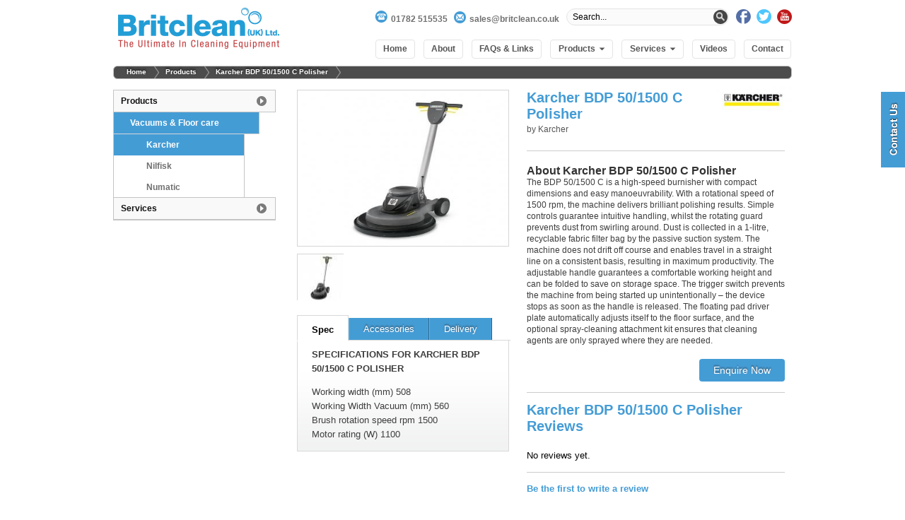

--- FILE ---
content_type: text/html; charset=UTF-8
request_url: https://www.britclean.co.uk/product/karcher-bdp-50-1500-c.html
body_size: 6525
content:
<!DOCTYPE html>

<!--[if lt IE 7 ]> <html lang="en" class="no-js ie6"> <![endif]-->
<!--[if IE 7 ]>    <html lang="en" class="no-js ie7"> <![endif]-->
<!--[if IE 8 ]>    <html lang="en" class="no-js ie8"> <![endif]-->
<!--[if IE 9 ]>    <html lang="en" class="no-js ie9"> <![endif]-->
<!--[if (gt IE 9)|!(IE)]><!-->
<html lang="en" class="no-js"> <!--<![endif]-->
<head>
 <meta charset="UTF-8">
 <meta name="viewport" content="width=device-width, initial-scale=1.0, user-scalable=no">

	<title>Karcher BDP 50/1500 CBP</title>

    <meta property="copyright" content="netbizgroup" />
    <meta name="description" content="Karcher BDP 50/1500 CBP Polisher/Scrubber Drier" />
    <link rel="publisher" href="https://plus.google.com/112719319737216789552/" />
            <link rel="canonical" href="https://www.britclean.co.uk/product/karcher-bdp-50-1500-c.html" />
        
	    <meta name="keywords" content="Karcher BDP 50/1500 CBP,polisher,floors,offices,schools,cleaning" />
    <meta name="robots" content="Index,All" />
    <meta name="author" content="Netbiz Group - www.netbizgroup.co.uk" />
    <meta name="google-site-verification" content="lTiUPA0OMKnnyXUQxIK_6-WOGz96qJUm8JgGGb0RCcU" />
    <meta name="revisit-after" content="10 days" />
    <meta name="format-detection" content="telephone=no" />

   <link rel="stylesheet" href="/_shop/css/font-awesome.min.css">
   <link rel="stylesheet" href="/_shop/css/owl.carousel.css">
   <link rel="stylesheet" href="/_shop/css/owl.theme.default.min.css">
   <link rel="stylesheet" href="/_shop/css/combined.css">
   <link rel="stylesheet" href="/_shop/css/responsive.css">

    	
	<link rel="stylesheet" href="/_shop/fancybox/jquery.fancybox.css" type="text/css" media="screen">
	<!--[if lte IE 7]><script src="/_shop/lte-ie7.js"></script><![endif]-->


    <link rel="icon" href="/favicon.ico" type="image/x-icon" />

    <!-- <script src="/_shop/js/vendor/modernizr-2.6.1.min.js"></script> -->

<!--     <script src="/_shop/js/vendor/jquery-1.8.0.min.js"></script>
    <script src="/_shop/js/jquery-ui.min.js"></script> -->
	<script src="//ajax.googleapis.com/ajax/libs/jquery/1.8.0/jquery.min.js"></script>
	<script>window.jQuery || document.write('<script src="js/vendor/jquery-1.8.0.min.js"><\/script>')</script>
	<script src="https://code.jquery.com/ui/1.9.1/jquery-ui.js"></script>
    <script src="/_shop/js/jquery.syncheights.js"></script>
	<!--
    <script type="text/javascript" src="/_shop/js/owl-carousel/owl.carousel.min.js"></script>
    <script type="text/javascript" src="/_shop/js/combined.js"></script> -->

    <script src="/_shop/js/minified.js"></script>




            <script language="javascript" type="text/javascript" src="/_shop/javascript/product.js"></script>
    
            <meta property="og:image" content="https://www.britclean.co.uk/_images/_images/l/241.jpg"/>
    
	
	<meta property="og:title" content="Karcher BDP 50/1500 CBP"/>
	<meta property="og:image" content="https://www.britclean.co.uk/britclean_facebook.jpg"/>
	<meta property="og:site_name" content="Britclean - The Ultimate in Cleaning Equipment"/>
	<meta property="og:description" content="Karcher BDP 50/1500 CBP Polisher/Scrubber Drier"/>
	<meta property="og:url" content="https://www.britclean.co.uk/product/karcher-bdp-50-1500-c.html"/>
	
	<!-- Google tag (gtag.js) --> <script async src="https://www.googletagmanager.com/gtag/js?id=G-3XPRGJBKWW"></script>
    <script> window.dataLayer = window.dataLayer || []; function gtag(){dataLayer.push(arguments);} gtag('js', new Date()); gtag('config', 'G-3XPRGJBKWW'); </script>


    <script src='https://www.google.com/recaptcha/api.js?onload=reCaptchaCallback&render=explicit'></script>
    <script src='/reCaptcha/reCaptchaCallback.js'></script>

</head>
<body itemscope itemtype="https://schema.org/LocalBusiness">




<div id="wrapper">
	<header id="header">
		<div class="h1_sub" itemprop="name"><a title="Britclean - Pressure Washers, Industrial Vacuums and Floor Cleaners" href="/"><em>Britclean - Pressure Washers, Industrial Vacuums, and Floor Cleaners</em></a></div>
		<div id="header-right">
			<p class="contact">
				                				<a href="tel:01782+515535"><span class="tel" itemprop="telephone">01782 515535</span></a>
				<a href="mailto:sales@britclean.co.uk" class="email" itemprop="email">sales@britclean.co.uk</a>
			</p>
			<form name="searchform" id="searchform" method="get" action="/search/results.html">
				<fieldset>
					<span class="legend">Search Form</span>
					<div itemprop="address" itemscope itemtype="https://schema.org/PostalAddress" class="row">
						<meta itemprop="streetAddress" content="Unit 2 PWS Industrial Estate, Tunstall Road" />
						<meta itemprop="addressLocality" content="Knypersley, Stoke-on-Trent" />
						<meta itemprop="addressRegion" content="Staffordshire" />
						<meta itemprop="postalCode" content="E55 4HX" />
						<!-- <label for="search-field">Search&hellip;</label> -->
						<input type="text" name="s" value="" autocomplete="off" placeholder="Search..." />
						<input type="image" src="/_shop/img/icons/search-btn.gif" alt="search" name="submit" id="submit2">
					</div>
				</fieldset>
			</form>
			<p class="social"><a href="https://www.facebook.com/pages/Britclean-UK-Ltd/194996653943569" target="_blank"><img src="/_shop/img/icons/facebook.gif" alt="Find us on Facebook"/></a> <a href="https://twitter.com/BritcleanUKLtd" target="_blank"><img src="/_shop/img/icons/twitter.gif" alt="Follow us on Twitter"/></a> <a href="https://www.youtube.com/user/Britclean" target="_blank"><img src="/_shop/img/icons/youtube.gif" alt="Watch us on YouTube"/></a></p>
			<nav id="nav">
				<ul>
					<li><a href="/" title="Home">Home</a></li>
					<li><a href="/pages/about-us.html" title="About Us">About</a></li>
                    <li><a href="/pages/faqs.html" title="FAQs">FAQs &amp; Links</a></li>
					<li class="drop"><a href="/products/">Products</a><ul><li><a href="/pressure-washers/">High Pressure washers</a><li><a href="/detergents/">Industrial Detergents</a><li><a href="/floorcare/">Vacuums &amp; Floor care</a><li><a href="/accessories/">Accessories</a></ul><li class="drop"><a href="/services/">Services</a><ul><li><a href="/sales/">Sales</a><li><a href="/hire/">Hire</a><li><a href="/repair/">Repair</a><li><a href="/servicing/">Servicing</a><li><a href="/training/">Training</a></ul>					<!-- <li><a href="/pages/faq.php" title="Faqs">FAQ's</a></li> -->
					<li><a href="/pages/videos.html" title="Videos">Videos</a></li>
					<li><a href="/pages/contact.html" title="Contact">Contact</a></li>
				</ul>
			</nav>

		</div>
        <div class="clear"></div>
	</header>
        <section class="anchortag">
        <div class="anchor-enqiry">
          <form action="/_inc/extras/contact_form_process.php" method="post" name="quick-form2" id="quick-form2">
                <h2>Quick Contact Form</h2>
                <p>Fill out the short form to request a call back.</p>
                    <div class="row">
                        <label for="name" style="opacity: 1;">First Name</label>
                        <input type="text" name="name" id="name2" />
                    </div>
                    <div class="row odd">
                        <label for="surname" style="opacity: 1;">Last Name</label>
                        <input type="text" name="surname" id="surname2" />
                    </div>
                    <div class="row">
                        <label for="email" style="opacity: 1;">Email Address</label>
                        <input type="text" name="email" id="email2" />
                    </div>
                    <div class="row odd">
                        <label for="telephone" style="opacity: 1;">Contact Number</label>
                        <input type="text" name="telephone" id="telephone2" />
                    </div>
                    <div class="row odd">
                            <img src="/_inc/customer/spamprotect.php" alt="Please enter code vhjzb in the box below." title="Please enter code vhjzb in the box below." />
                    </div>
                    <div class="row">
                            <label>Enter Security Code</label>
                            <input id="spamprotect2" name="spamprotect" type="text" value=""/>
                    </div>
                    <div class="long-row">
                        <label for="message" style="opacity: 1;">Enquiry</label>
                        <textarea name="message" id="message2" rows="6" cols="6" ></textarea>
                    </div>
                    <input name="enquiry_type" type="hidden" value="5" />
                    <input name="address" type="hidden" value="" />
				            <input name="postcode" type="hidden" value="" />
				            <input name="company" type="hidden" value="" />
				            <input name="hear_about" type="hidden" value="" />
				            <input name="hear_about_other" type="hidden" value="" />
				            <input name="order" type="hidden" value="" />
                <p style="text-align:right;"><input type="image" name="send" id="send2" src="/_shop/img/send.gif" alt="Submit Enquiry"/></p>
                
            </form>
        </div>
    </section>
	<section id="content">
		<div class="container">

            <!--<div class="side_heading"><p>Categories</p></div>-->
            
			
                        <!--
            <div class="side_heading"><p>Shipping</p></div>

                        -->

            <!--<div class="side_heading"><p>Special Offers</p></div>

            <form name="signupform" method="post" action="/_inc/customer/subscribe_process.html">
                <div class="sign_up_label"><label for="email">Newsletter Sign Up</label></div>
                <div class="sign_up_input"><input type="text" id="email" name="email" value="" /></div>
                <div class="sign_up_button"><input type="image" src="/_shop/images/search_button.gif" name="Submit" /></div>
            </form> -->

			


            
            <!-- START -->

        
	<form action="/basket/enquire_now.php" name="frm" id="frm" method="post">

			<div id="breadcrumbs">
			<ul>
			<li><a href='/' title='Go to: Home'>Home</a> <li><a style='color:white;' href='/products/'>Products</a> <li><a style='color:white;' href=''>Karcher BDP 50/1500 C Polisher</a>			</ul>
		</div>
		<div id="page-left">
			<!-- start page left -->

<ul id="side-menu">
	<li><a href="/products/" >Products</a></li><li><ul><li><a href="/floorcare/" class="active">Vacuums &amp; Floor care</a></li><li><ul><li class="level3"><a href="/karcher/" class="active">Karcher</a></li><li class="level3"><a href="/nilfisk-alto/" >Nilfisk</a></li><li class="level3"><a href="/numatic/" >Numatic</a></li></ul></li></ul></li><li><a href="/services/" >Services</a></li><li><ul></ul></li></ul>


<!-- end page left -->
		</div>
		<section itemscope itemtype="https://schema.org/Product" id="page-right">
			<div class="prod-left">
				<div class="prod-image">
					<script>
					<!--
					pic1= new Image(100,100);
					pic1.src="/_images/_images/xl/241.jpg";
					//-->
					</script>

					 <a id="prod-large" href="/_images/_images/xl/241.jpg" class="image-previewer" alt="" rel="preview[Karcher HDS 601 C Eco]">
	            		<img itemprop="image" id="main-image" src="/_images/_images/l/241.jpg" alt="" width="302" height="222" />
                        <span class="preview"></span>
                                                  <div itemprop="aggregateRating" itemscope itemtype="https://schema.org/AggregateRating">
                            <span itemprop="ratingValue">100</span> out of <span itemprop="bestRating">100</span> based on <span itemprop="ratingCount">1</span> user rating
                          </div>
                                              </a>
				</div>
					<ul class="thumbs">
											<li>
							<img src="/_images/_images/xs/241.jpg" alt="" title="" onclick="javascript:document.getElementById('main-image').src = '/_images/_images/l/241.jpg';document.getElementById('prod-large').href = '/_images/_images/xl/241.jpg';" class="thumbnail"/>
						</li>

											</ul>

					<div id="tabs">
                        <ul>
                            <li><a href="#specification">Spec</a></li>
                            <li><a href="#accessories">Accessories</a></li>                            <li><a href="#delivery">Delivery</a></li>                        </ul>
                        <div id="specification">
                        	<p><strong>Specifications for Karcher BDP 50/1500 C Polisher</strong></p>
															<div class="product_long_description">
									<p>Working width (mm) 508<br />
Working Width Vacuum (mm) 560<br />
Brush rotation speed rpm 1500<br />
Motor rating (W) 1100</p>

									
								</div>
							                        </div>
                                                <div id="accessories">
							<p><strong>Accessories for Karcher BDP 50/1500 C Polisher</strong></p>
                            <p>Standard accessories<br />
Drive board with centerlock<br />
Dust vacuum<br />
Mains operation</p>
							                                                    </div>
                                                                        <div id="delivery">
                        	<p><strong>Delivery Information for Karcher BDP 50/1500 C Polisher</strong></p>
                            <p>Please contact for availability</p>
                        </div>
                        
                    </div>
			</div>
			<div class="prod-right">
				<h1 itemprop="name">Karcher BDP 50/1500 C Polisher</h1>
				<div itemprop="brand" itemscope itemtype="https://schema.org/Brand">
				<p class="strap">by <span itemprop="name">Karcher</span></p>

					
						<div class="prod-brand">
							<img itemprop="logo" src="/_images/_brands/m/25.jpg" alt="Karcher" width="108" />
						</div></div>
					




					   
				<div class="hr"><hr /></div>
				<div class="prod-desc">
					<h3>About Karcher BDP 50/1500 C Polisher</h3>
											<div itemprop="description">The BDP 50/1500 C is a high-speed burnisher with compact dimensions and easy manoeuvrability. With a rotational speed of 1500 rpm, the machine delivers brilliant polishing results. Simple controls guarantee intuitive handling, whilst the rotating guard prevents dust from swirling around. Dust is collected in a 1-litre, recyclable fabric filter bag by the passive suction system. The machine does not drift off course and enables travel in a straight line on a consistent basis, resulting in maximum productivity. The adjustable handle guarantees a comfortable working height and can be folded to save on storage space. The trigger switch prevents the machine from being started up unintentionally – the device stops as soon as the handle is released. The floating pad driver plate automatically adjusts itself to the floor surface, and the optional spray-cleaning attachment kit ensures that cleaning agents are only sprayed where they are needed.</div>
									</div>
				<!--<p>SKU : </p>-->

				




		<!--<p>
			<a href="/pages/delivery.html">Delivery Information</a> |
			<a href="/pages/returns.html">Returns Policy</a> |
			<a href="/user/wish_list.html?product=87">Add to Wish List</a><br />
			 |
			<a href="/user/email_a_friend.html?product=87">Send to a Friend</a>
		</p>-->

		        


        								
			

			
			<p>
				<input type="hidden" name="product" id="product" value="87" />
				<!--<input type="submit" name="submit" value="Buy" />-->
				<input type="submit" name="add_to_quote" value="Enquire Now" class="enq-btn"/>
			</p>

						<div class="social-box">
				<!-- AddThis Button BEGIN -->
				<div class="addthis_toolbox addthis_default_style ">
					<a class="addthis_button_preferred_1"></a>
					<a class="addthis_button_preferred_2"></a>
					<a class="addthis_button_preferred_3"></a>
					<a class="addthis_button_preferred_4"></a>
					<a class="addthis_button_compact"></a>
					<a class="addthis_counter addthis_bubble_style"></a>
				</div>
				<script type="text/javascript">var addthis_config = {"data_track_addressbar":false};</script>
				<script type="text/javascript" src="https://s7.addthis.com/js/300/addthis_widget.js#pubid=ra-501ef3ee2dc92158"></script>
				<!-- AddThis Button END -->
			</div>
			<!--<p><a href="#" class="enq-btn">Enquire Now</a></p>-->


			<div class="reviews">
						<hr style="clear:both;"/>

						<h3>Karcher BDP 50/1500 C Polisher Reviews</h3>

						
							<p>No reviews yet.</p>

							<hr/>

							<p><a href="/user/write_a_review.html?product=87" rel="nofollow">Be the first to write a review</a></p>
									</div>



			</div>
		</section>



















	</form>

<div class="container"></div>
            <!-- END -->

            
	</section>
    <footer id="footer">
    	<div class="container">
        	<div class="box">
            	<h6>General</h6>
                <ul><li><a href="/pages/about-us.html" title="About Britclean UK Ltd" >About Britclean UK Ltd</a></li><li><a href="/pages/benefits-karcher-pressure-washers.html" title="Benefits of Karcher Pressure Washers" >Benefits of Karcher Pressure Washers</a></li><li><a href="/pages/choosing-right-pressure-washer.html" title="Choosing the Right Pressure Washer" >Choosing the Right Pressure Washer</a></li><li><a href="/pages/servicing.html" title="Cleaning Equipment Servicing" >Cleaning Equipment Servicing</a></li><li><a href="/pages/contact.html" title="Contact" >Contact</a></li><li><a href="/pages/faqs.html" title="FAQs" >FAQs</a></li><li><a href="/pages/privacy-policy.html" title="Privacy Policy" >Privacy Policy</a></li><li><a href="/pages/videos.html" title="Videos" >Videos</a></li></ul>                        <ul>
                            <li>
                                <a href="/blog/">Our Blog</a>
                            </li>
                        </ul>
                        </div>
                        <div class="box">
                        	<h6>Services</h6>
                           <ul><li class=""><a href="/sales/" title="Sales">Sales</a></li><li class=""><a href="/hire/" title="Hire">Hire</a></li><li class=""><a href="/repair/" title="Repair">Repair</a></li><li class=""><a href="/servicing/" title="Servicing">Servicing</a></li><li class=""><a href="/training/" title="Training">Training</a></li></ul>                        </div>
                        <div class="box">
                        	<h6>Pressure Washers</h6>
                            <ul>
                            	<li><a href="/britclean-pressure-washers/" title="Britclean Pressure Washers">Britclean</a></li>
                                <li><a href="/karcher-pressure-washers/"  title="Karcher Pressure Washers">Karcher</a></li>
                                <li><a href="/nilfisk-pressure-washers/" title="Nilfisk Pressure Washers">Nilfisk</a></li>
                                <li><a href="/ehrle-pressure-washers/" title="Ehrle">Ehrle</a></li>
                                <li><a href="/petrol-diesel-pressure-washers/" title="Petrol and Diesel">Petrol &amp; Diesel</a></li>
                                <li><a href="/reconditioned/" title="Reconditioned Pressure Washers">Reconditioned</a></li>
                            </ul>
                        </div>
                                                <form action="/_inc/extras/contact_form_process.php" method="post" name="quick-form" id="quick-form">
                        	<h6>Quick Contact Form</h6>
                            <fieldset>
                            	<span class="legend">Basic Details</span>
                                <div class="row">
                                	<label for="name">First Name</label>
                                    <input type="text" name="name" id="name" />
                                </div>
                                <div class="row odd">
                                	<label for="surname">Last Name</label>
                                    <input type="text" name="surname" id="surname" />
                                </div>
                                <div class="row">
                                	<label for="email">Email Address</label>
                                    <input type="text" name="email" id="email" />
                                </div>
                                <div class="row odd">
                                	<label for="telephone">Contact Number</label>
                                    <input type="text" name="telephone" id="telephone" >
                                </div>
                            </fieldset>
                            <fieldset>
                            	<span class="legend">Message</span>
                                <div class="long-row">
                                <label for="message">Enquiry</label>
                                <textarea name="message" id="message" ></textarea>
                                </div>
                            </fieldset>
                            <fieldset style="float:right; margin-bottom:5px;">
                                <div style="width: 300px; overflow: hidden;" class="g-recaptcha" data-sitekey="6Lc6HBQUAAAAAOzoxO_bZuY5JZzD03jE-M9x7672"></div>
                            </fieldset>

        <p class="privacy-link">
            We take your privacy seriously and will never share your information with third parties. Our communication with you will be managed in accordance with our <a href='/pages/privacy-policy.html' target='_blank'>Privacy Policy</a>.        </p>

                            <input name="enquiry_type" type="hidden" value="5" />

                            <input name="address" type="hidden" value="" />
				            <input name="postcode" type="hidden" value="" />
				            <input name="company" type="hidden" value="" />
				            <input name="hear_about" type="hidden" value="" />
				            <input name="hear_about_other" type="hidden" value="" />
				            <input name="order" type="hidden" value="" />
                            <input type="image" name="send" alt="Send" id="send" src="/_shop/img/send.gif" />
                        </form>

                        <div class="clear"></div>
                    </div>
                    <div id="lower-footer">
                    	<div class="container">
                    		<ul class="logos">
                            	<li><img src="/_shop/img/logos/bsi.gif" alt="bsi" /></li>
                                <li><img src="/_shop/img/logos/quality-assured.gif" alt="Quality Assured" /></li>
                            </ul>
                            <nav class="sitelinks">
                                <ul style="float: right;"><li><a href="/pages/about-us.html" >About Britclean UK Ltd</a></li><li><a href="/pages/benefits-karcher-pressure-washers.html" >Benefits of Karcher Pressure Washers</a></li><li><a href="/pages/choosing-right-pressure-washer.html" >Choosing the Right Pressure Washer</a></li><li><a href="/pages/servicing.html" >Cleaning Equipment Servicing</a></li><li><a href="/pages/contact.html" >Contact</a></li><li><a href="/pages/faqs.html" >FAQs</a></li><li><a href="/pages/privacy-policy.html" >Privacy Policy</a></li><li><a href="/pages/videos.html" >Videos</a></li></ul>                            </nav>
                            <nav class="sitelinks_seo">
                                <ul><li><a href="/pages/cleaning-equipment.html" >Cleaning equipment</a></li><li><a href="/pages/customer-testimonials.html" >Customer Testimonials</a></li><li><a href="/pages/Detergent.html" >Detergent</a></li><li><a href="/pages/floor-cleaning-equipment.html" >Floor cleaning equipment</a></li><li><a href="/pages/karcher-pressure-washer.html" >Karcher pressure washer</a></li><li><a href="/pages/nilfisk-pressure-washers.html" >Nilfisk pressure washers</a></li><li><a href="/pages/power-washers.html" >Power Washers</a></li><li><a href="/pages/pressure-washer-hire.html" >Pressure washer hire</a></li><li><a href="/pages/pressure-washer-repairs.html" >Pressure washer repairs</a></li><li><a href="/pages/pressure-washer-sales.html" >Pressure washer sales</a></li><li><a href="/pages/pressure-washers.html" >Pressure Washers</a></li><li><a href="/pages/pressure-washers-at-britclean.html" >Pressure Washers at Britclean</a></li><li><a href="/pages/vacuum.html" >Vacuum</a></li><li><a href="/pages/vacuum-repair.html" >Vacuum Repair</a></li></ul>                            </nav>

                            <p style="text-align: center;">Britclean (UK) Ltd is a company registered in England. Company Number 3136010. Registered office PWS Industrial Estate. </p>
                            <a href="https://www.netbizgroup.co.uk/our-services/" class="web-design-services" title="Our web design services are provided by Netbiz Group">Web Design Services</a>
                            <div class="clear"></div>
                        </div>
                    </div>
                </footer>
</div>

<script type="text/javascript" src="/_shop/js/twitter_fadeIn.js"></script>
<!-- popupbox script -->
<!-- <script src="/popupbox/js/script.js"></script> -->



</body>
</html>


--- FILE ---
content_type: text/html; charset=utf-8
request_url: https://www.google.com/recaptcha/api2/anchor?ar=1&k=6Lc6HBQUAAAAAOzoxO_bZuY5JZzD03jE-M9x7672&co=aHR0cHM6Ly93d3cuYnJpdGNsZWFuLmNvLnVrOjQ0Mw..&hl=en&v=9TiwnJFHeuIw_s0wSd3fiKfN&size=normal&anchor-ms=20000&execute-ms=30000&cb=asm53kbiwyry
body_size: 48907
content:
<!DOCTYPE HTML><html dir="ltr" lang="en"><head><meta http-equiv="Content-Type" content="text/html; charset=UTF-8">
<meta http-equiv="X-UA-Compatible" content="IE=edge">
<title>reCAPTCHA</title>
<style type="text/css">
/* cyrillic-ext */
@font-face {
  font-family: 'Roboto';
  font-style: normal;
  font-weight: 400;
  font-stretch: 100%;
  src: url(//fonts.gstatic.com/s/roboto/v48/KFO7CnqEu92Fr1ME7kSn66aGLdTylUAMa3GUBHMdazTgWw.woff2) format('woff2');
  unicode-range: U+0460-052F, U+1C80-1C8A, U+20B4, U+2DE0-2DFF, U+A640-A69F, U+FE2E-FE2F;
}
/* cyrillic */
@font-face {
  font-family: 'Roboto';
  font-style: normal;
  font-weight: 400;
  font-stretch: 100%;
  src: url(//fonts.gstatic.com/s/roboto/v48/KFO7CnqEu92Fr1ME7kSn66aGLdTylUAMa3iUBHMdazTgWw.woff2) format('woff2');
  unicode-range: U+0301, U+0400-045F, U+0490-0491, U+04B0-04B1, U+2116;
}
/* greek-ext */
@font-face {
  font-family: 'Roboto';
  font-style: normal;
  font-weight: 400;
  font-stretch: 100%;
  src: url(//fonts.gstatic.com/s/roboto/v48/KFO7CnqEu92Fr1ME7kSn66aGLdTylUAMa3CUBHMdazTgWw.woff2) format('woff2');
  unicode-range: U+1F00-1FFF;
}
/* greek */
@font-face {
  font-family: 'Roboto';
  font-style: normal;
  font-weight: 400;
  font-stretch: 100%;
  src: url(//fonts.gstatic.com/s/roboto/v48/KFO7CnqEu92Fr1ME7kSn66aGLdTylUAMa3-UBHMdazTgWw.woff2) format('woff2');
  unicode-range: U+0370-0377, U+037A-037F, U+0384-038A, U+038C, U+038E-03A1, U+03A3-03FF;
}
/* math */
@font-face {
  font-family: 'Roboto';
  font-style: normal;
  font-weight: 400;
  font-stretch: 100%;
  src: url(//fonts.gstatic.com/s/roboto/v48/KFO7CnqEu92Fr1ME7kSn66aGLdTylUAMawCUBHMdazTgWw.woff2) format('woff2');
  unicode-range: U+0302-0303, U+0305, U+0307-0308, U+0310, U+0312, U+0315, U+031A, U+0326-0327, U+032C, U+032F-0330, U+0332-0333, U+0338, U+033A, U+0346, U+034D, U+0391-03A1, U+03A3-03A9, U+03B1-03C9, U+03D1, U+03D5-03D6, U+03F0-03F1, U+03F4-03F5, U+2016-2017, U+2034-2038, U+203C, U+2040, U+2043, U+2047, U+2050, U+2057, U+205F, U+2070-2071, U+2074-208E, U+2090-209C, U+20D0-20DC, U+20E1, U+20E5-20EF, U+2100-2112, U+2114-2115, U+2117-2121, U+2123-214F, U+2190, U+2192, U+2194-21AE, U+21B0-21E5, U+21F1-21F2, U+21F4-2211, U+2213-2214, U+2216-22FF, U+2308-230B, U+2310, U+2319, U+231C-2321, U+2336-237A, U+237C, U+2395, U+239B-23B7, U+23D0, U+23DC-23E1, U+2474-2475, U+25AF, U+25B3, U+25B7, U+25BD, U+25C1, U+25CA, U+25CC, U+25FB, U+266D-266F, U+27C0-27FF, U+2900-2AFF, U+2B0E-2B11, U+2B30-2B4C, U+2BFE, U+3030, U+FF5B, U+FF5D, U+1D400-1D7FF, U+1EE00-1EEFF;
}
/* symbols */
@font-face {
  font-family: 'Roboto';
  font-style: normal;
  font-weight: 400;
  font-stretch: 100%;
  src: url(//fonts.gstatic.com/s/roboto/v48/KFO7CnqEu92Fr1ME7kSn66aGLdTylUAMaxKUBHMdazTgWw.woff2) format('woff2');
  unicode-range: U+0001-000C, U+000E-001F, U+007F-009F, U+20DD-20E0, U+20E2-20E4, U+2150-218F, U+2190, U+2192, U+2194-2199, U+21AF, U+21E6-21F0, U+21F3, U+2218-2219, U+2299, U+22C4-22C6, U+2300-243F, U+2440-244A, U+2460-24FF, U+25A0-27BF, U+2800-28FF, U+2921-2922, U+2981, U+29BF, U+29EB, U+2B00-2BFF, U+4DC0-4DFF, U+FFF9-FFFB, U+10140-1018E, U+10190-1019C, U+101A0, U+101D0-101FD, U+102E0-102FB, U+10E60-10E7E, U+1D2C0-1D2D3, U+1D2E0-1D37F, U+1F000-1F0FF, U+1F100-1F1AD, U+1F1E6-1F1FF, U+1F30D-1F30F, U+1F315, U+1F31C, U+1F31E, U+1F320-1F32C, U+1F336, U+1F378, U+1F37D, U+1F382, U+1F393-1F39F, U+1F3A7-1F3A8, U+1F3AC-1F3AF, U+1F3C2, U+1F3C4-1F3C6, U+1F3CA-1F3CE, U+1F3D4-1F3E0, U+1F3ED, U+1F3F1-1F3F3, U+1F3F5-1F3F7, U+1F408, U+1F415, U+1F41F, U+1F426, U+1F43F, U+1F441-1F442, U+1F444, U+1F446-1F449, U+1F44C-1F44E, U+1F453, U+1F46A, U+1F47D, U+1F4A3, U+1F4B0, U+1F4B3, U+1F4B9, U+1F4BB, U+1F4BF, U+1F4C8-1F4CB, U+1F4D6, U+1F4DA, U+1F4DF, U+1F4E3-1F4E6, U+1F4EA-1F4ED, U+1F4F7, U+1F4F9-1F4FB, U+1F4FD-1F4FE, U+1F503, U+1F507-1F50B, U+1F50D, U+1F512-1F513, U+1F53E-1F54A, U+1F54F-1F5FA, U+1F610, U+1F650-1F67F, U+1F687, U+1F68D, U+1F691, U+1F694, U+1F698, U+1F6AD, U+1F6B2, U+1F6B9-1F6BA, U+1F6BC, U+1F6C6-1F6CF, U+1F6D3-1F6D7, U+1F6E0-1F6EA, U+1F6F0-1F6F3, U+1F6F7-1F6FC, U+1F700-1F7FF, U+1F800-1F80B, U+1F810-1F847, U+1F850-1F859, U+1F860-1F887, U+1F890-1F8AD, U+1F8B0-1F8BB, U+1F8C0-1F8C1, U+1F900-1F90B, U+1F93B, U+1F946, U+1F984, U+1F996, U+1F9E9, U+1FA00-1FA6F, U+1FA70-1FA7C, U+1FA80-1FA89, U+1FA8F-1FAC6, U+1FACE-1FADC, U+1FADF-1FAE9, U+1FAF0-1FAF8, U+1FB00-1FBFF;
}
/* vietnamese */
@font-face {
  font-family: 'Roboto';
  font-style: normal;
  font-weight: 400;
  font-stretch: 100%;
  src: url(//fonts.gstatic.com/s/roboto/v48/KFO7CnqEu92Fr1ME7kSn66aGLdTylUAMa3OUBHMdazTgWw.woff2) format('woff2');
  unicode-range: U+0102-0103, U+0110-0111, U+0128-0129, U+0168-0169, U+01A0-01A1, U+01AF-01B0, U+0300-0301, U+0303-0304, U+0308-0309, U+0323, U+0329, U+1EA0-1EF9, U+20AB;
}
/* latin-ext */
@font-face {
  font-family: 'Roboto';
  font-style: normal;
  font-weight: 400;
  font-stretch: 100%;
  src: url(//fonts.gstatic.com/s/roboto/v48/KFO7CnqEu92Fr1ME7kSn66aGLdTylUAMa3KUBHMdazTgWw.woff2) format('woff2');
  unicode-range: U+0100-02BA, U+02BD-02C5, U+02C7-02CC, U+02CE-02D7, U+02DD-02FF, U+0304, U+0308, U+0329, U+1D00-1DBF, U+1E00-1E9F, U+1EF2-1EFF, U+2020, U+20A0-20AB, U+20AD-20C0, U+2113, U+2C60-2C7F, U+A720-A7FF;
}
/* latin */
@font-face {
  font-family: 'Roboto';
  font-style: normal;
  font-weight: 400;
  font-stretch: 100%;
  src: url(//fonts.gstatic.com/s/roboto/v48/KFO7CnqEu92Fr1ME7kSn66aGLdTylUAMa3yUBHMdazQ.woff2) format('woff2');
  unicode-range: U+0000-00FF, U+0131, U+0152-0153, U+02BB-02BC, U+02C6, U+02DA, U+02DC, U+0304, U+0308, U+0329, U+2000-206F, U+20AC, U+2122, U+2191, U+2193, U+2212, U+2215, U+FEFF, U+FFFD;
}
/* cyrillic-ext */
@font-face {
  font-family: 'Roboto';
  font-style: normal;
  font-weight: 500;
  font-stretch: 100%;
  src: url(//fonts.gstatic.com/s/roboto/v48/KFO7CnqEu92Fr1ME7kSn66aGLdTylUAMa3GUBHMdazTgWw.woff2) format('woff2');
  unicode-range: U+0460-052F, U+1C80-1C8A, U+20B4, U+2DE0-2DFF, U+A640-A69F, U+FE2E-FE2F;
}
/* cyrillic */
@font-face {
  font-family: 'Roboto';
  font-style: normal;
  font-weight: 500;
  font-stretch: 100%;
  src: url(//fonts.gstatic.com/s/roboto/v48/KFO7CnqEu92Fr1ME7kSn66aGLdTylUAMa3iUBHMdazTgWw.woff2) format('woff2');
  unicode-range: U+0301, U+0400-045F, U+0490-0491, U+04B0-04B1, U+2116;
}
/* greek-ext */
@font-face {
  font-family: 'Roboto';
  font-style: normal;
  font-weight: 500;
  font-stretch: 100%;
  src: url(//fonts.gstatic.com/s/roboto/v48/KFO7CnqEu92Fr1ME7kSn66aGLdTylUAMa3CUBHMdazTgWw.woff2) format('woff2');
  unicode-range: U+1F00-1FFF;
}
/* greek */
@font-face {
  font-family: 'Roboto';
  font-style: normal;
  font-weight: 500;
  font-stretch: 100%;
  src: url(//fonts.gstatic.com/s/roboto/v48/KFO7CnqEu92Fr1ME7kSn66aGLdTylUAMa3-UBHMdazTgWw.woff2) format('woff2');
  unicode-range: U+0370-0377, U+037A-037F, U+0384-038A, U+038C, U+038E-03A1, U+03A3-03FF;
}
/* math */
@font-face {
  font-family: 'Roboto';
  font-style: normal;
  font-weight: 500;
  font-stretch: 100%;
  src: url(//fonts.gstatic.com/s/roboto/v48/KFO7CnqEu92Fr1ME7kSn66aGLdTylUAMawCUBHMdazTgWw.woff2) format('woff2');
  unicode-range: U+0302-0303, U+0305, U+0307-0308, U+0310, U+0312, U+0315, U+031A, U+0326-0327, U+032C, U+032F-0330, U+0332-0333, U+0338, U+033A, U+0346, U+034D, U+0391-03A1, U+03A3-03A9, U+03B1-03C9, U+03D1, U+03D5-03D6, U+03F0-03F1, U+03F4-03F5, U+2016-2017, U+2034-2038, U+203C, U+2040, U+2043, U+2047, U+2050, U+2057, U+205F, U+2070-2071, U+2074-208E, U+2090-209C, U+20D0-20DC, U+20E1, U+20E5-20EF, U+2100-2112, U+2114-2115, U+2117-2121, U+2123-214F, U+2190, U+2192, U+2194-21AE, U+21B0-21E5, U+21F1-21F2, U+21F4-2211, U+2213-2214, U+2216-22FF, U+2308-230B, U+2310, U+2319, U+231C-2321, U+2336-237A, U+237C, U+2395, U+239B-23B7, U+23D0, U+23DC-23E1, U+2474-2475, U+25AF, U+25B3, U+25B7, U+25BD, U+25C1, U+25CA, U+25CC, U+25FB, U+266D-266F, U+27C0-27FF, U+2900-2AFF, U+2B0E-2B11, U+2B30-2B4C, U+2BFE, U+3030, U+FF5B, U+FF5D, U+1D400-1D7FF, U+1EE00-1EEFF;
}
/* symbols */
@font-face {
  font-family: 'Roboto';
  font-style: normal;
  font-weight: 500;
  font-stretch: 100%;
  src: url(//fonts.gstatic.com/s/roboto/v48/KFO7CnqEu92Fr1ME7kSn66aGLdTylUAMaxKUBHMdazTgWw.woff2) format('woff2');
  unicode-range: U+0001-000C, U+000E-001F, U+007F-009F, U+20DD-20E0, U+20E2-20E4, U+2150-218F, U+2190, U+2192, U+2194-2199, U+21AF, U+21E6-21F0, U+21F3, U+2218-2219, U+2299, U+22C4-22C6, U+2300-243F, U+2440-244A, U+2460-24FF, U+25A0-27BF, U+2800-28FF, U+2921-2922, U+2981, U+29BF, U+29EB, U+2B00-2BFF, U+4DC0-4DFF, U+FFF9-FFFB, U+10140-1018E, U+10190-1019C, U+101A0, U+101D0-101FD, U+102E0-102FB, U+10E60-10E7E, U+1D2C0-1D2D3, U+1D2E0-1D37F, U+1F000-1F0FF, U+1F100-1F1AD, U+1F1E6-1F1FF, U+1F30D-1F30F, U+1F315, U+1F31C, U+1F31E, U+1F320-1F32C, U+1F336, U+1F378, U+1F37D, U+1F382, U+1F393-1F39F, U+1F3A7-1F3A8, U+1F3AC-1F3AF, U+1F3C2, U+1F3C4-1F3C6, U+1F3CA-1F3CE, U+1F3D4-1F3E0, U+1F3ED, U+1F3F1-1F3F3, U+1F3F5-1F3F7, U+1F408, U+1F415, U+1F41F, U+1F426, U+1F43F, U+1F441-1F442, U+1F444, U+1F446-1F449, U+1F44C-1F44E, U+1F453, U+1F46A, U+1F47D, U+1F4A3, U+1F4B0, U+1F4B3, U+1F4B9, U+1F4BB, U+1F4BF, U+1F4C8-1F4CB, U+1F4D6, U+1F4DA, U+1F4DF, U+1F4E3-1F4E6, U+1F4EA-1F4ED, U+1F4F7, U+1F4F9-1F4FB, U+1F4FD-1F4FE, U+1F503, U+1F507-1F50B, U+1F50D, U+1F512-1F513, U+1F53E-1F54A, U+1F54F-1F5FA, U+1F610, U+1F650-1F67F, U+1F687, U+1F68D, U+1F691, U+1F694, U+1F698, U+1F6AD, U+1F6B2, U+1F6B9-1F6BA, U+1F6BC, U+1F6C6-1F6CF, U+1F6D3-1F6D7, U+1F6E0-1F6EA, U+1F6F0-1F6F3, U+1F6F7-1F6FC, U+1F700-1F7FF, U+1F800-1F80B, U+1F810-1F847, U+1F850-1F859, U+1F860-1F887, U+1F890-1F8AD, U+1F8B0-1F8BB, U+1F8C0-1F8C1, U+1F900-1F90B, U+1F93B, U+1F946, U+1F984, U+1F996, U+1F9E9, U+1FA00-1FA6F, U+1FA70-1FA7C, U+1FA80-1FA89, U+1FA8F-1FAC6, U+1FACE-1FADC, U+1FADF-1FAE9, U+1FAF0-1FAF8, U+1FB00-1FBFF;
}
/* vietnamese */
@font-face {
  font-family: 'Roboto';
  font-style: normal;
  font-weight: 500;
  font-stretch: 100%;
  src: url(//fonts.gstatic.com/s/roboto/v48/KFO7CnqEu92Fr1ME7kSn66aGLdTylUAMa3OUBHMdazTgWw.woff2) format('woff2');
  unicode-range: U+0102-0103, U+0110-0111, U+0128-0129, U+0168-0169, U+01A0-01A1, U+01AF-01B0, U+0300-0301, U+0303-0304, U+0308-0309, U+0323, U+0329, U+1EA0-1EF9, U+20AB;
}
/* latin-ext */
@font-face {
  font-family: 'Roboto';
  font-style: normal;
  font-weight: 500;
  font-stretch: 100%;
  src: url(//fonts.gstatic.com/s/roboto/v48/KFO7CnqEu92Fr1ME7kSn66aGLdTylUAMa3KUBHMdazTgWw.woff2) format('woff2');
  unicode-range: U+0100-02BA, U+02BD-02C5, U+02C7-02CC, U+02CE-02D7, U+02DD-02FF, U+0304, U+0308, U+0329, U+1D00-1DBF, U+1E00-1E9F, U+1EF2-1EFF, U+2020, U+20A0-20AB, U+20AD-20C0, U+2113, U+2C60-2C7F, U+A720-A7FF;
}
/* latin */
@font-face {
  font-family: 'Roboto';
  font-style: normal;
  font-weight: 500;
  font-stretch: 100%;
  src: url(//fonts.gstatic.com/s/roboto/v48/KFO7CnqEu92Fr1ME7kSn66aGLdTylUAMa3yUBHMdazQ.woff2) format('woff2');
  unicode-range: U+0000-00FF, U+0131, U+0152-0153, U+02BB-02BC, U+02C6, U+02DA, U+02DC, U+0304, U+0308, U+0329, U+2000-206F, U+20AC, U+2122, U+2191, U+2193, U+2212, U+2215, U+FEFF, U+FFFD;
}
/* cyrillic-ext */
@font-face {
  font-family: 'Roboto';
  font-style: normal;
  font-weight: 900;
  font-stretch: 100%;
  src: url(//fonts.gstatic.com/s/roboto/v48/KFO7CnqEu92Fr1ME7kSn66aGLdTylUAMa3GUBHMdazTgWw.woff2) format('woff2');
  unicode-range: U+0460-052F, U+1C80-1C8A, U+20B4, U+2DE0-2DFF, U+A640-A69F, U+FE2E-FE2F;
}
/* cyrillic */
@font-face {
  font-family: 'Roboto';
  font-style: normal;
  font-weight: 900;
  font-stretch: 100%;
  src: url(//fonts.gstatic.com/s/roboto/v48/KFO7CnqEu92Fr1ME7kSn66aGLdTylUAMa3iUBHMdazTgWw.woff2) format('woff2');
  unicode-range: U+0301, U+0400-045F, U+0490-0491, U+04B0-04B1, U+2116;
}
/* greek-ext */
@font-face {
  font-family: 'Roboto';
  font-style: normal;
  font-weight: 900;
  font-stretch: 100%;
  src: url(//fonts.gstatic.com/s/roboto/v48/KFO7CnqEu92Fr1ME7kSn66aGLdTylUAMa3CUBHMdazTgWw.woff2) format('woff2');
  unicode-range: U+1F00-1FFF;
}
/* greek */
@font-face {
  font-family: 'Roboto';
  font-style: normal;
  font-weight: 900;
  font-stretch: 100%;
  src: url(//fonts.gstatic.com/s/roboto/v48/KFO7CnqEu92Fr1ME7kSn66aGLdTylUAMa3-UBHMdazTgWw.woff2) format('woff2');
  unicode-range: U+0370-0377, U+037A-037F, U+0384-038A, U+038C, U+038E-03A1, U+03A3-03FF;
}
/* math */
@font-face {
  font-family: 'Roboto';
  font-style: normal;
  font-weight: 900;
  font-stretch: 100%;
  src: url(//fonts.gstatic.com/s/roboto/v48/KFO7CnqEu92Fr1ME7kSn66aGLdTylUAMawCUBHMdazTgWw.woff2) format('woff2');
  unicode-range: U+0302-0303, U+0305, U+0307-0308, U+0310, U+0312, U+0315, U+031A, U+0326-0327, U+032C, U+032F-0330, U+0332-0333, U+0338, U+033A, U+0346, U+034D, U+0391-03A1, U+03A3-03A9, U+03B1-03C9, U+03D1, U+03D5-03D6, U+03F0-03F1, U+03F4-03F5, U+2016-2017, U+2034-2038, U+203C, U+2040, U+2043, U+2047, U+2050, U+2057, U+205F, U+2070-2071, U+2074-208E, U+2090-209C, U+20D0-20DC, U+20E1, U+20E5-20EF, U+2100-2112, U+2114-2115, U+2117-2121, U+2123-214F, U+2190, U+2192, U+2194-21AE, U+21B0-21E5, U+21F1-21F2, U+21F4-2211, U+2213-2214, U+2216-22FF, U+2308-230B, U+2310, U+2319, U+231C-2321, U+2336-237A, U+237C, U+2395, U+239B-23B7, U+23D0, U+23DC-23E1, U+2474-2475, U+25AF, U+25B3, U+25B7, U+25BD, U+25C1, U+25CA, U+25CC, U+25FB, U+266D-266F, U+27C0-27FF, U+2900-2AFF, U+2B0E-2B11, U+2B30-2B4C, U+2BFE, U+3030, U+FF5B, U+FF5D, U+1D400-1D7FF, U+1EE00-1EEFF;
}
/* symbols */
@font-face {
  font-family: 'Roboto';
  font-style: normal;
  font-weight: 900;
  font-stretch: 100%;
  src: url(//fonts.gstatic.com/s/roboto/v48/KFO7CnqEu92Fr1ME7kSn66aGLdTylUAMaxKUBHMdazTgWw.woff2) format('woff2');
  unicode-range: U+0001-000C, U+000E-001F, U+007F-009F, U+20DD-20E0, U+20E2-20E4, U+2150-218F, U+2190, U+2192, U+2194-2199, U+21AF, U+21E6-21F0, U+21F3, U+2218-2219, U+2299, U+22C4-22C6, U+2300-243F, U+2440-244A, U+2460-24FF, U+25A0-27BF, U+2800-28FF, U+2921-2922, U+2981, U+29BF, U+29EB, U+2B00-2BFF, U+4DC0-4DFF, U+FFF9-FFFB, U+10140-1018E, U+10190-1019C, U+101A0, U+101D0-101FD, U+102E0-102FB, U+10E60-10E7E, U+1D2C0-1D2D3, U+1D2E0-1D37F, U+1F000-1F0FF, U+1F100-1F1AD, U+1F1E6-1F1FF, U+1F30D-1F30F, U+1F315, U+1F31C, U+1F31E, U+1F320-1F32C, U+1F336, U+1F378, U+1F37D, U+1F382, U+1F393-1F39F, U+1F3A7-1F3A8, U+1F3AC-1F3AF, U+1F3C2, U+1F3C4-1F3C6, U+1F3CA-1F3CE, U+1F3D4-1F3E0, U+1F3ED, U+1F3F1-1F3F3, U+1F3F5-1F3F7, U+1F408, U+1F415, U+1F41F, U+1F426, U+1F43F, U+1F441-1F442, U+1F444, U+1F446-1F449, U+1F44C-1F44E, U+1F453, U+1F46A, U+1F47D, U+1F4A3, U+1F4B0, U+1F4B3, U+1F4B9, U+1F4BB, U+1F4BF, U+1F4C8-1F4CB, U+1F4D6, U+1F4DA, U+1F4DF, U+1F4E3-1F4E6, U+1F4EA-1F4ED, U+1F4F7, U+1F4F9-1F4FB, U+1F4FD-1F4FE, U+1F503, U+1F507-1F50B, U+1F50D, U+1F512-1F513, U+1F53E-1F54A, U+1F54F-1F5FA, U+1F610, U+1F650-1F67F, U+1F687, U+1F68D, U+1F691, U+1F694, U+1F698, U+1F6AD, U+1F6B2, U+1F6B9-1F6BA, U+1F6BC, U+1F6C6-1F6CF, U+1F6D3-1F6D7, U+1F6E0-1F6EA, U+1F6F0-1F6F3, U+1F6F7-1F6FC, U+1F700-1F7FF, U+1F800-1F80B, U+1F810-1F847, U+1F850-1F859, U+1F860-1F887, U+1F890-1F8AD, U+1F8B0-1F8BB, U+1F8C0-1F8C1, U+1F900-1F90B, U+1F93B, U+1F946, U+1F984, U+1F996, U+1F9E9, U+1FA00-1FA6F, U+1FA70-1FA7C, U+1FA80-1FA89, U+1FA8F-1FAC6, U+1FACE-1FADC, U+1FADF-1FAE9, U+1FAF0-1FAF8, U+1FB00-1FBFF;
}
/* vietnamese */
@font-face {
  font-family: 'Roboto';
  font-style: normal;
  font-weight: 900;
  font-stretch: 100%;
  src: url(//fonts.gstatic.com/s/roboto/v48/KFO7CnqEu92Fr1ME7kSn66aGLdTylUAMa3OUBHMdazTgWw.woff2) format('woff2');
  unicode-range: U+0102-0103, U+0110-0111, U+0128-0129, U+0168-0169, U+01A0-01A1, U+01AF-01B0, U+0300-0301, U+0303-0304, U+0308-0309, U+0323, U+0329, U+1EA0-1EF9, U+20AB;
}
/* latin-ext */
@font-face {
  font-family: 'Roboto';
  font-style: normal;
  font-weight: 900;
  font-stretch: 100%;
  src: url(//fonts.gstatic.com/s/roboto/v48/KFO7CnqEu92Fr1ME7kSn66aGLdTylUAMa3KUBHMdazTgWw.woff2) format('woff2');
  unicode-range: U+0100-02BA, U+02BD-02C5, U+02C7-02CC, U+02CE-02D7, U+02DD-02FF, U+0304, U+0308, U+0329, U+1D00-1DBF, U+1E00-1E9F, U+1EF2-1EFF, U+2020, U+20A0-20AB, U+20AD-20C0, U+2113, U+2C60-2C7F, U+A720-A7FF;
}
/* latin */
@font-face {
  font-family: 'Roboto';
  font-style: normal;
  font-weight: 900;
  font-stretch: 100%;
  src: url(//fonts.gstatic.com/s/roboto/v48/KFO7CnqEu92Fr1ME7kSn66aGLdTylUAMa3yUBHMdazQ.woff2) format('woff2');
  unicode-range: U+0000-00FF, U+0131, U+0152-0153, U+02BB-02BC, U+02C6, U+02DA, U+02DC, U+0304, U+0308, U+0329, U+2000-206F, U+20AC, U+2122, U+2191, U+2193, U+2212, U+2215, U+FEFF, U+FFFD;
}

</style>
<link rel="stylesheet" type="text/css" href="https://www.gstatic.com/recaptcha/releases/9TiwnJFHeuIw_s0wSd3fiKfN/styles__ltr.css">
<script nonce="TxPR3Z7Y3-7JXoTCvmQyeQ" type="text/javascript">window['__recaptcha_api'] = 'https://www.google.com/recaptcha/api2/';</script>
<script type="text/javascript" src="https://www.gstatic.com/recaptcha/releases/9TiwnJFHeuIw_s0wSd3fiKfN/recaptcha__en.js" nonce="TxPR3Z7Y3-7JXoTCvmQyeQ">
      
    </script></head>
<body><div id="rc-anchor-alert" class="rc-anchor-alert"></div>
<input type="hidden" id="recaptcha-token" value="[base64]">
<script type="text/javascript" nonce="TxPR3Z7Y3-7JXoTCvmQyeQ">
      recaptcha.anchor.Main.init("[\x22ainput\x22,[\x22bgdata\x22,\x22\x22,\[base64]/[base64]/bmV3IFpbdF0obVswXSk6Sz09Mj9uZXcgWlt0XShtWzBdLG1bMV0pOks9PTM/bmV3IFpbdF0obVswXSxtWzFdLG1bMl0pOks9PTQ/[base64]/[base64]/[base64]/[base64]/[base64]/[base64]/[base64]/[base64]/[base64]/[base64]/[base64]/[base64]/[base64]/[base64]\\u003d\\u003d\x22,\[base64]\\u003d\x22,\x22wo5WIsKyw4Fqw5vDkHtYw5tqcMK4Wzx6wrTCrsO+dsOxwrwGFAQbGcK+CU/DnT9HwqrDpsOaDWjCkBXCucOLDsKXfMK5TsOQwpbCnV4xwqUAwrPDmlrCgsOvIsOCwozDlcOIw4wWwpV5w5QjPhDCrMKqNcKiAcOTUk/Dg0fDqMKew6XDr1IgwodBw5vDqMOawrZ2wpDCgMKcVcKUZcK/McK0ZG3DkWBpwpbDvVllSSTCs8OoRm9jBMOfIMKnw69xTVLDk8KyK8OSSCnDgWHCo8KNw5LCgkxhwrcBwo9Aw5XDhAfCtMKRPio6wqIrwpjDi8KWwpDCn8O4wr5UwoTDksKNw4LDp8K2wrvDgQ/Cl3BzNSgzwqPDt8Obw70+dEQcZQjDnC0WEcKvw5cFw6DDgsKIw5rDp8Oiw64Xw6MfAMODwrUGw4d6GcO0wpzColPCicOSw5rDuMOfHsK1WMOPwptlGsOXUsOrQWXCgcKcw7vDvDjCgcK6wpMZwo7Co8KLwojCuV5qwqPDvMOtBMOWf8OxOcOWLcO+w7FZwqbClMOcw4/Ck8OAw4HDjcOYecK5w4Qaw5ZuFsKgw7sxwozDgxQfT2gZw6BTwplYEglMU8OcwpbCh8Kjw6rCiSHDuxw0E8OyZ8OSd8Okw63CiMOhUwnDs0p/JTvDssOWL8O+B0obeMORMUjDm8OgFcKgwrbCl8OGK8KIw4nDnXrDghvCtlvCqMOpw5nDiMKwDXkMDUlMBxzCocOqw6XCoMKwwpzDq8ObTMK3CTlfOW06wqsNZ8OLHA3Ds8KRwowBw5/[base64]/Cn8OpwpJBKcKGwozDr8OdacOKf8KfwoLCgMKFwp7Dpzxyw7XCrMKLWsKzZsKoYcKhG3HCiWXDisOMCcOBPwIdwo5twpjCv0bDjlcPCMKMFn7Cj3crwro8AVbDuSnCllXCkW/DlsOow6rDi8ONwo7CuizDsHbCk8OmwoFhEcKJw7U2w6/CmGNrwqJ/LQ7DkmLDm8KHwoMjJHfCrW/Ds8KEY0zDknIYAXMswpM2WcK9w6/CqMOcfcKfKQxsVzAXwqBiw5PCl8OHe31EU8KKw5Ulw7UBTk4zKVjDncK2eis/[base64]/GBtmRCoiaiFTSMO2eMKhwrHCqsKgwp4kw7/CmsONwoJzScOBbMOjKcO1w4p5w7fCs8OSworDmMOUw64oE3XCiG7ChcOBVXHCk8Kqw5XDqTbDulXCp8KSwrpPEcOHZMKuw7LCqRDDgy5/wo/[base64]/w7wSN3FwY8KQw5zDmcKyQsOtwo93wrMMwph6HcKxwrNAw5kew5hEJ8OTRQdNA8Klw5Q4w7nDtsO9wrY1wpbDsw/DsyzCpcOMBVpAAMOmd8KrPFcZw592wolaw48/wqtwwpbCtCnDpMOSKMKLw7V2w4rCpcOsKcK3w7zDtCx6VALDqRDChsK/KcK+FsOUFi9Xw4E1w4XDjBogwqbDvG9tZsO7KULCs8OtN8O8TlZsPsOsw7cew5s9w5XDpjDDtCtdw7A2SkvChsOPw7bDo8KAwpcdUAg4w6FWwqrDrsO5w54FwoYZwrbCrm0Uw4xAw7Fww5kaw45ow5/CqsKbMFPCklNZwpt3WiIzwqnCk8OnPMKaFXrDjsK3cMK0wq3DusOnC8KOw6bCqcOCwpBWw7E7IsKEw4gFwo4tN2NhRWleC8K3YmvDh8KTXMOKUsKzw40kw7h3ZyInTMOAwqTDrQ09JsKaw4vCpcOqwrXDpAoWwo3CsWNhwoouw5Rww6TDgMOewpQVWMKbEWs/bzfClwVrw6VnCnRCw7nCuMKww7vCh3sVw7LDl8OmOg/Co8OUw4PCvMO5wpXCv1zDrMK3f8OJK8KXwr/[base64]/CpVocbkwFQy3CpncUbDrCinPDuB4bwpjDoERxw4vClMKtU3xSwpjCocK3w7wVw6hgw5lpUcO3w7/CggfDrGLCiFhow4HDl0/[base64]/Dsg5YX8KZVyfDk8OzXVrDjC3ChVbCvsKRwpvCjMKoAhDCi8OqKSsZwpsuIwBqw5ktEGXDhTDCqDsjF8O+RMKtw4TDnkbDk8KNw6rCl0DDt2nCr2vCs8Kawotmw5ghK3w9GsK6wojCtyfCgcOTwpbCqD5yRUtYFB/Dh1ZPwobDsDFowqtrNnrCsMK3w7zDgMOdT3jCvwbCncKUT8OKHDgPw7vDsMO4wrrCnkkRKMOyE8O+wpXCrG3CpRnDmm/CghzCuCNlPsKaM1tLKgsxw4hyUMO6w5INRsKKRhNnVG/DgwfCiMKMAgfCq1ZBPsK0LTHDq8ONCWvDq8OSV8O3KwYrw5/DrsOlJm/CucO1aXrDl0szw4dLwrh1wpEEwoc0wrQkeHrDnH3DucO9PikPHETCu8K1wq89NETDrMK7agHCryTDm8KRcsK2AMKvCMOrw4Jmwo7CpG7CrBLDlhZ8w7LDsMOmDidGw58tRsOBT8KRw6RPIMO9ZUpFW2tQwogyHjzCjivCuMK2elbCu8O8wp7DgMKcKjwLwr7CosO/[base64]/ClcO3MBk0wqokU8KRUg/CimvCoMKTwpIBDHM8wo5jw5N5CcOLGMOPw5QdVFxlezXCqsOYaMOQdsKKOMKrw70Ywo0OwoXCmMKPw7cKPULCpcKMw7c1fW/Dg8Ouw4rCk8Kxw4JBwr5reBLDvgfCjxrCjsOFw7PCjBQvWsKRwqDDi0RuCCfCvzt2woFmUMOZAXFcNXDCsFYbwpFmwp/[base64]/HwFtwqnDtHksMETDvhTDlMOiXhtgw45dOxMcWMKEXsOGYmDDpCLDpsOxwrEpwo5QZ0VZw6Y7w4DCpwLCvTwxHMOXPHAxwoRrQcKHN8OHw4TCtjRuw6lBw53CnHXCk27DsMOHNl/[base64]/CnTTChcOsw6fCnMOhw6HCt0rCq8OJwotfw7s9w5UlV8KXS8OjacKcWCPCqsO/wo3DlBHCk8O4wo8mw77DtWvDlcK3w7/Dq8O0wp7CicO/X8KgMcOFIn13woUUw4QpLl3DlHrCvk3CmcO6w4Q8asOfR0Arw5IqO8OMQwUMw7bDmsKww6/[base64]/CpzNudsK+wqnCnMOrw6xxw5hQSsOBAE3CkQLDnVMBGMKrwr0jw6XChiNyw4gwfsKBwqXDvcKIIifDik90wq/[base64]/DmsOVeMKqwpvCnsOHGMOYMBvDmwktYcORRx/[base64]/[base64]/[base64]/M8O6BsOvDDlQw7gIwrnCu8OnwrVlwrbChD/CtF18cxHDlifDtMKVwrZ3wq/DnmXCjTtsw4DCnsKLw63DqhVIwqHDuiTCvsK9WcKuwqnDgMKawoLCnHIuwqR7wrfCpsO+NcK2wrLCoxQsEBJRYsKywr9uWC1/wopZNMKNwrDCvcKoKlTDk8KcQ8KYA8OBO2ogwojCjMKVenHDlMKKLVrChMKjYMKUwqh8Zj3Cp8O9wojDkMO8bsKxw6VHw595HQ8TN1hpw5/[base64]/CvHQzwp9lClvCqMOOb8Krwo5nw4/[base64]/w58CK2pNXR/Dq0puw4PCk8Kbw4rCgcK4ZMOxM8OWw4N/wpt/V2nCkx43HncnwqrDhRI7w4DDusKvw4QSWTlzwrzCnMKRak3CqcKwBsKRLAnDsE8+PBbDocO/agVUOcK1YkvDicO2LMOWKiXDikQsw6TDlsOjMMOtwp7DswnCr8O1QmLCpnJ0w75TwqJAwr14fcKSC0M5aRUdw74sdi7DqcKwBcOZwrfDtsKpwoJYNwbDuWjDo1FSbCvDjsKdPsKWwolvSMO0A8OQQ8KQwqE1bwstKSXCtcKXw5EewpvCg8ONwoQRwoQgw51/EcOpw6hkWMK8w5YwB2rDqy9PMWnCiFrCkh8pw7DCignDi8KVw5TCuSgQVMKIZ2MOUsKiW8O9wo/Dn8Odw5Fyw7vCicOocG/Dp1VJwqzDj293U8KTwrF+wr7Clw/CjQNbWGgDw6DCmsOGwp1mw6Q9w5PDvMOrKXfDrMKUwoIXwqsjPcOZYCzCt8OmwrnCq8O3w7rDoGxRw5bDghslwpsXXhTCl8OuMQtBWTsaZcOHS8KiFWpwZsK/w7TDoHBuwp4OJWLClERfw77Cr17Dh8KoKwJ3w5XDh39Iw6TCnVh1J2fCmyfCijfDrcO3wrnDjsORVE/[base64]/DjMKVMjEqOsO6D2BTwqtDw7osCMOLw5PDg08RwoZ9CnvCv2DDmcKCw5hQZsO3R8OZwq0UWAvDosKtwp3DlsKNw4LCgcKzYx7CjMKFX8KNw6EeXnMdJhbCpsKLw7HDlMKrwr/[base64]/wqTDoShQwoXDhcOETMKCwoVsHn0/wrxWw53Cg8Odwp7CvRnClMO7NBrDhcOPwrbDsllJw5NTwqxqT8KVw5hTw6DCoB8STilbw5LCgkjCpXo3wrA2wqrDjcOGBcOhwodJw6BmX8OEw4xHw6cdw67DjWDCkcKtw7p7BSBJw6Y4A0fDp3nDiUl7EQVBw55NBUh2w5Y9BsOUfMKSwo/DnmvDtcKEwpXDtcOJwrQnfnDCs0phwrdcEMOmwp/CkFxWKUXCv8KXE8OvDAoDw4zCnXbCpQ1uwqVHwq/[base64]/DtMKyL3gEw4MDwobDuFbDsAdDUMOmw7rCs8OuMFjCgcKHQjHDicOeTifDuMOIR1fCh1w1MsKRfMOuwrfCt8KowqnCnGzDn8KmwqNfasO7woxWwr7Cvn3CmQPDqMK9OA7CkSrCisKuLmnDisOyw4rDuU5+McKrdR/Dg8ORXsODYcOvw5kewpstwr7Cq8Kmw5nCgcKEwqB/[base64]/T0LCoG7DisKnJEzDujkQIDHDtH/[base64]/w6vCuTDDkMKKwocDOMKVw4xcUCPDq8KOwoLDlSXCpivDksORGHDCjcOBRCLDo8Kmw6sowp/CnS1bwr7CrHzDsTLDl8KMw6/[base64]/ScOVXwZpwrnCk2IdwoYrTcKywr/CpMOkOcO4w7vCmUnDvzBfw79gwp3DgcOxw7dKEsKdw7HDtcKjw58TKcKrUsOxGl/[base64]/DuSLCtD5ETMOqJnADw6J8wpzDo8K2w6vDv8KxRx5Ww7DDpTN3w5ATZjlzfgPCrUTCuUXCt8Oowo85w73DmcOcw55hMhQuRMK8wqzCsALDmzvCpsOWfcOcwofCsnvCuMKcC8Kiw6ovNkEPRsODw6pyKifDt8OlFMKzw67DpnYZaj3CiBMuwqV7w4/DrRLCpwcZwrjDs8KHw4kfw63CmmkXL8KvekMFwrlXHMOoITXCtsKwTjHDp2UDwp9IVsKHH8K3w7Zyc8OdSSLDmQlcw6cBwqN7UyZKWsKIb8KbwrdrUcKseMOPNnYQwqzDnTzDjMOLwpNANEgBdTIWw6HDlcOtw7/CtcOpWEjConVjVcK4w5EDXMObw6zCuTl/w6DDsMKuWiZBwoU1W8OeBMKwwrRxYWfDmW5Ya8OeDiDCmsK2QsKtfEPCj3nCr8OLQSEiw4h5wp/[base64]/[base64]/ClEVXVyJceMKqPXrCrcOaf8KdwoRPWcOEw6wBw5rCjsOjw40Lw7UDw61BIsK4w5MrcU/DkDABwpNjw5PDmcOoETVoD8OHTXjCkljCkVp8VAREwphXwp/DmTXDgH/CjFF4wonCrkHDuGJGwqUYwpPCknXDt8K7w7EaUEkeKcKxw5/CucO4w4nDicODwrzCgW8/KcOcw49Ww7bDgsKrB3B6wprDqUB5ZMKpw6XCqsOHOcOPwqkVNsOJBMKDN1pBw4guOsOew6LCoCHCiMOGbAAtX2Eow63CtU1Rw7fDkENeAsK2w7BOQMOqwpnDuH3DmMKGwovDglx+MQ3Dp8KhMwLDoEBiCmLDqsODwovDhcOLwq3Cmw/ChsKWAgDCoMK3wrYvw7bDpEJow5wNG8O4I8K1w63DrMO/Y0dmwqjDghgjLQxSPcOBw7RRR8KDw7HCmFrDnhNLd8OPKCnClMOfwq/DhcOrwo/DnENlWwcVQz1hC8K3w6l/YFDDl8K4LcK7eX7CrzPCuzbCp8O/w63CrhPDssKxwoXCgsOYVMOXZMOiGnXCiVlgZcKewpfClcKfw4TDu8OYw5pJwp8sw5bDh8KjG8KxwrvCoGbCnMKqQWXDtcKjwrQwEiDCgMK6cMOYJ8KawrnCg8KMeVHCg3bCvcKPw7sOwrhQwoxdUEcnIiI2wrTCthzDqCdrSRJswo4tYywBBsO/E2NUw44IOjogwoYFacObWsKdfSfDpmvDkcOJw4HDvF/Co8OHZwg0MzrCjcKlw5rDqMK9ZcOrBcOcw6LCj2TDu8K8JGDCocKuL8OXwr3CmMOxUxrDngnDhWPDgcKHesKpccO3XcK3wrkjF8K0wpLCqcKoBhrCvAYJwpHCvmkXwoJmw5vDgsK0w4wjPsOYw4XDmlfDk1bDmsKWDHh8f8OSw4/DtsKWHF1Hw5PCr8KMwppjKcOTw6nDuAl3w7PDglQYwpzDvw8Vw7d6JsK+wogEw4ZGVsO7VXXCiihJJsKnw5nCl8OGw5LDicOgw69zEQLChsO7wp/CpRlyTMOGw4RobcOHw7hFE8Opw6LDpVdqw6U2w5fCjgdBLMO4wr/[base64]/DonBxCTolw5TDg8ObScO9csOuw48+w4low5zCscKVwonCl8KzdBXDtmzDojJXdwnDpcOswrsmaixUw5PCjG9ewq7Cr8KWAMOFwoA5wqZawpxgwrd5wprCjUnCnV/DoUrDuFTCtS8qJsOpF8OQdk3DtH7DiCA8fMKNwoHDjcO9wqEvZ8K6HMOlwrrDq8KEAkbCqcOcwrIVwrt+w7LCisOrRWzCgcKII8OWw7LDh8KYwrRSw6E6PSTCg8Kpc3vCl0vCnnQvVFVxfMOuw53CqldBMXHDr8KOI8O/EsOvFBIeSkozIRPCoDDDjcOww7TCqMKOw7FPw7jDmTzCo1zDoi/CpcOOwprCmcOGwq4jwrU/[base64]/VxBxNMKvFcOCdko/SHlrw4Fpw4vCkHE3csKVNEwQwp5VOEHDuwrDqcOswr4awrDCrcKfwqTDvX7DlWU7woB2P8Ozw5kTw7rDmcOPN8KYw7vCviUyw7APEcKDw6E9fn9LwrHDlMK9HcKew4JFa3/CgMOsUMOtw7TCnsOGw6RPUsOJwqPCtcK5e8KhfxHDqMOqw63Chj7DihjCkMKCwrnCpMOZV8ObwrfDmMOIL17CvmHCog7DvcOzw5hZwozDtTYuw7hNwq9PL8KDw4/CjzfDlMOWDsKOb2FDOMKaRjjCusOgTiNlLsOCC8K5wokbwrTCjTo4GsOGwqkyNxrDr8Kkw4fDu8K5wrtew5/Cn18WQsK3w5cwdj3DscKfQ8KLwr/[base64]/DtHjCgcOgVMOhwpMHw4Qgw6pGT1zCgUZwflVecQjCpCXDpcOIwrMlworCrcOzQcKTw5oLw57Dil/Dtg3DlHR9QnQ7NcOYamRGw7LDrHB0EMKXw6VgGhvDkXdIwpUZw6JZcC/DkzFxw6/CjMK3wo9SFsKOw4AMTxLDliZ7CF9Qwo7CjcK7Dl9jw47Cp8Kiw4HDuMOwLcKPwrjDrMOCw70gw6TCi8Oxwp5pwpPCtMOwwqLDoyddw6LCuirCmcKVMkrDrQnDhU3DkzdsWsKgHXjDvRNjw4l2wpxNwo/[base64]/XcO5Q3Fbw4bCrMK3GhtaInnCicKlw7LCv3vDk0PCtsODJSbDksKQw7DCuD1Hb8OYwql+EHtKI8O+wrHDl0/Dj384wqJtSsK6SwBtwq3DhsOralouZhXDpsKPTnvCizHCpMKAZsOca2I4woVcX8KswrLCrWpNecOYHMKvKGnCtMO8wpVuw7/DgGTCusK5wqgDcikXw5XDmMOqwql2wos3OcONUAZuwoHCnMKmPV7CrxHCuBp8TsONw5pSFMOjRFl0w5PDhhlRSsKqdcO/[base64]/a8Kow7jCjhHCisOzwp3ClMOCLhTDrwo8UsOFbAHCv8OFY8O4SCbDp8OwR8OgWsK0woPDnVgbw4Qtw4bDnMOCwrIrYAbDt8OZw4kCEz53w59mM8OvITbDosOHYV19wp3ChVMIP8Kde3LDo8Ogw4rClBrCjUrCs8Khw6XCoUhXfcK3HWbCi2vDncKsw61dwp/DncOywq4hE3fDuAYbwo0OCcO7d1csdsKTwokJcMO1wrnCocOWIWjDocKEwp7CoDDDs8K2w6/DgsKewoU8wpR8akgRw4nCowtYLsKlw4XCisKtZcODw4/Dg8KiwpcVVlpBTcKVFMK0w54tNsO+LsOsVsO2w5LDsmXChm3DocKJwrTClsKIw7pXSsONwqTDjXMDBAzCpSgMw7Uowo0XwobCi3DCnMOZw4LDnglVwqfCv8OKIj7CjcOpw7lywo/CgCVew5RvwrYhw7ppw7XCncO+WMOZw79pwqN2RsKsHcOgfhPCq0DDmsOuUsKuX8KhwrFswq5nSsOrwqQ8woR1wo8XXcKCwqzCs8O0RQghw6MOw7/DhsKaM8KIw6fCqcKpwrF+wo3DssKlw4TDqcO6LzI+w7Usw5U6Wk1Ew4BcecOYGsOVw5khwrlyw67CqMKGwoV4CMKTwr/[base64]/[base64]/w7zDgjFwwpMbC8KSw5UWFsKwwpDCv8KuI8KAw640Snc/[base64]/[base64]/w6LCssOwfCcAQELDoSwmZWPCs8KdX0XDmwvDv33CmloNw5pgWD3Ct8KyX8KPw7bCgsKuw73Cox4gEsKEbBPDi8K1w5fCvy7CtADCp8OYYcKWFsKww4Bkw7zCvgs/[base64]/fcO6S8OQF8OLwrzDv8OCNDMaw6TCoMKXw4wpWEtbZW7Clydsw7TCmMOFd33Ckl1vSw7Cv3zDo8KCIyhjK1rDuFFow74qwqrCncOOw4jDvCfDkMKINsKkwqfCnTYJwonChEzDt0AYWnjDvyhTw7AAMMO/wrhww6l8wqsBw7s4w6loNcKjw70MwozDhWYfGQfChcOEZcOTC8O6w6M9E8O0eiTCiWETwofCuDnDkWZgw60Tw5sJJDMrFh7DrGrDnsOLJMORACrDg8KCwpZ2OyYLw6TCmMKCBirDlD0jw7zDtcKBw4jCqcKTS8OQe2MkGhF/w4tfwrdGwp8qwpHCt23CoE/CvBQuw4fDkXl7w492dg9twqDDkG3Dr8OEFW1IZRPDnHTCisKrLl/CvsO+w5xQKjgEwq49ZsKzHsKNwpdYwrkxdsK3X8KiwpYDwoDCj2HDmcKrwow5E8Kqw55uOGfCgnNOZsOgVsOfEcOzXsKwb2TDrybDsWLDiHrDjz/DnsOpw68XwpJTwqzCocK/[base64]/dzbCs0EhwqXDjmvDuRN0woAyNMK8wqbDvsOZw6HCs8O+MyTDqH83w4jDicOBEsK2wqo1w77CnGHCmC7Cnm3CpgcYdcKWEVjDjw83w7zDuFIEw6hsw6U4En/DvsO1UcKEQ8KOC8KKbsK3McOvVhgPPsKQUsKzVBp+wqvCpknDlSrCnifCkRPDlFlBwqUZY8OSE0wzw4PCviBtNx3DsUcZwoDDr0bDvcKew6HCo04tw4rCoiARwp/Ci8Opwp3DtcKoazbCrsKSJ2EOwq13wr53w77Di0PCqRjDh3FCA8Klw44vLsKmwoAVfmvDrsONNAFYKsK/w7/DoB7CpHFLOWJ1w4/DqcKMYcOZw6JJwo1fwp40w7l6eMKlw4PDqsOrDn7DqMOrwpfCgcK/AlrCjcKIwofCkBXDlEPDgcOnRAQJbcK7w6xAw77DglPDhcOAJ8Kgc0TDtnzDosKqIsOOBEITw6gxW8OnwrcbIcOVBDohwr/CtcOlwqNTwqQUcH3DvH0bwr7DpsK1wo/DpcKfwol2B3nClsKvLmwlwqvDksOcJRUYI8Osw4/[base64]/Dj8O9D3FHwrg7w7fDi39Qw6M+KU/Cmxk6w5nDuHTCgT3Dj8OyUDTDvMOewqfDsMKAw6I3Wh8qw7JVU8O/[base64]/DpsKww71CwokFA8O+L8K0FibCp1JKM8Ksw7fDqEhlAcORKsKjw4xqZsKwwrhXOy0Uw7EMNl7Cm8OiwoVPVQDDu0tuJ0nDgjQnUcO+w5LCnlFmw43Dq8OSw4IGKcOTw5HDg8KwSMO5w4PDrmbDl08dLcKwwo9ww5UAasKhwowKQ8KUw6LDhkpUHC7Ctw09clptw4/CoHnDnsKTw4PDilpWecKjehvCqHjDvBTDqS3DpA7CjcKMw67DnhBfwqYRZMOswozCrkjCqcO8d8OOw4zDiDkbSm3DlMOHwpvDjFIWGhTDr8KTV8KRw7V4wqbDuMKjUXfCs33DojfCq8KowqDDmX1wTMOkLMOyKcK3wqV4wrrCmzrDjcOrwowkL8O/c8KQMMKLVMK9wrlsw6Vaw6J+DsOqwovDs8Krw68OwoLDi8Ozw4R7wrMcw6R7w7XDi0ZRw7Edw6rDjsKgwpvCvijDsUTCuT3DpBHDr8KVw53DnsKLwrJuBDEmIWN1al7ChQbDv8OWw5zDs8KIa8Kyw6lyGxDCvHIMbwvDhQ1IbcOeHcO/Pj7CuGDDqhbCt03DgkjCnsKBVHBbwqzDvcO5LmDCtsOQaMOTwpV3wovDlMOXwrPCuMOpw4fDicOaHMKacFXDocKDQVQbw73DpS7Cr8O+OMKkwoAGwoXCo8O4w5AawoPCsD4/HMOPw5YRLkFiY0NAF0Mia8KPw6NhaFrDqx7Cv1ZjI1zDh8Okw4NTF25Kwq5aXWV9chNHw4klw6YYwo9ZwrPCsw/Cl0TCsUvDvx/[base64]/CusKUEEbDncKywo4hw7rCmcOqw5TDkG/CicKDwrjDuibDtsKGw6nDm1rDvMKbVEPCpMKSwofDinvDvAXCrTUuw6l9I8O9VMO1w63CpD/ClMOPw5VaQsK2wpLCi8KUQUgLworDsHvCvsO1wr5nwopENMKbHMO/JcOdPn05wrpQIsKjwoLDkkTCnR5owr3CrsKuOcOuw5ExRMK3cw0Iwr5TwrM2e8KkEMKzZcOfB25kwp/CscOtJW0VYlQLKFxAL0bDqXweLsO1S8O5wonDtMKBfjQ2RMOLNQkMTMKXw4vDhiZMwo95XDbCv1BXclHCmMOnw73CvsO4MyzCqilFNSDCl1jDrMKHOGDCoEgiwrrCjMKCw4zDiBXDnGUXw5/ChsOXwqADw7/CrMOhVcOfFMKnw6rDjcOdUxA7FgbCo8OWIsKrwqg1IcKiCEHDvsOxKsKJAzbDonbCsMOdw5LCmEPDiMKAXsO8w53CjR0KFRPCqzckwr/[base64]/DmkMSwpnCq0JlwpY6w4MMw4DDg8KewpDDnhXCghXDgsKUbD/[base64]/ZjxkDcO+OjzDicO9w7B7WDnDhVzCvCzCtcOhw5bDpx7CtyLCssOTwq4tw7RHw6U/wrDDp8KGwqjCv2MFw7BaRWjDhsKtwphkW3AlTGt7QXrDn8KQFwwGAUBgOsODLMO8LcK2UT/CqsOgPzTCkMOSI8KVwp3CoDp1FGAFw7l/GsOxwrLCr25XHMKOKx3DpMOFw75+w683d8OqDyvCpBPCiAgEw5sJw6zDvcK6wprCk14lAF0tR8KXN8K8LcOvw6bChj5GwpnDm8OBTWVgS8OybcKbwoHCu8OybwHDo8KEwoc2w6QUGD/DpsKOPgrCgigTw6LDgMOzLsKXwrbCtRwGw5TDq8KwPMOrFMOewrYNIkTCtzM1NHVswoHDqywaLMKEw5DCpiTDlsO/woYxFh/CmG3Cg8OlwrxhFlZQwqM4aUbCihTCvMOBCiMSwqjDlglnQQAbeW4XaTDDqRpNw58/w7RgM8K6w7VsfsOnWsK4wpZDw7sucSVBw6fCtGhGw5JrKcKZw4cgwqXDmUvCoR0gfMOWw7J9wqZTdMO9wrrDswrDgg3Dq8Kmw7nDr2JHGh56woXDkQErw7/Clx/ChHbCkhA7wpxvasOQw6ggwplcwqI0AMKXw5bCtsKVw6BicFzDgMOYMikeL8OBUMOFcQLCtcONdsKJVTZfd8ONZULDhcKFw6zDv8OscTHDrsOOwpHDu8KkPkwiwrXCuxbCvihowpw4GsO0wqhiwp8mB8OOwpjCmQ/ClzkjwpzCiMK9HTXDksO8w4ssF8O3Gj/ClVfDjsOkwp/DsjTCn8KaTlbCnyHDuhNtLcKDw6IQw7Qhw7Ayw5tYwrcnPnVqBX9SdMK8w6TDi8KyYAnCh2HCjcOdw4FZwpfCssKHMTfCrnh0XcOJJMOHBy7DqSoyJ8K3LQvCqk/Dkno8wqh+VEfDqR5Gw7c4RCbDrnHDpcKWbiXDsEvDjzTDicObAwwOCTQ4wpVKwoIbwqlhdydDw7rCssKbw5bDtBxMwoMQwpPDrsOyw4kMw7/DrsOMY1EGwplxQCtbw63CqCx5bsOewqbCu3RtalfDq2wzw5nDjGxIw7rCgcOQVSlBd0vDkCHCsQoPdRd0w5xGwrAPPMOnwpPCrsKDXVsrwqVNYD/[base64]/[base64]/wrvCgsOwHGzDjm8JO8OAK0JUw4jDqsOscUPDgloKX8Ofwo1XZi9lI1vDtsKcw6cGRsONEiXCqA3Du8KIwp1EwqwtwobDjw7Ds1QVwpnDqcK1wqQSUcKpCMOgQi7CuMKYL2RNwrdQEnEzShHCqMK6wqw/NHVdDcKAwqjCjnXDvsKaw6Uvw59Yw7fDgsKqJhoGXcOeewzDvxfCgcOLw6QGaU/ClMOMFF/CosKxwr0iw7dtw5hqLmvCrcOLa8KwBMK0d3oEwofDplgkHwXClA9mMMKwUBIvwrzDscOsF1HDnMKtKsKFw4PCrsKYNsOmwooHworDtsKlJsONw4jDj8KvTMKkKlXCnCXChTokVcKxw5XDpcO7w7Fyw78Fa8Kww4VgJzjDtF1bKcO1EMK/XBMKw5dUWsOtR8KMwovClcK6wqR2aybDrMOwwqfCsTLDoC/[base64]/wrjCgGZNSDcxIcKbw5E/wqAzw69Qwp/[base64]/Cg8KWGjTCkMOgw6LCqWFECkUTwpxPHUnCtEIQwoDDusKTwobCkxTCh8OhQ3LCjwHDhE4wDVkmwqgTZMOcKsKkw6XDsCPDu2/DvnF/ang+wqcCE8KtwrpXw6p9HExDMsOJIVbCp8O/ZFMewoDDv2XCu1bDpjzClUx6RmAaw5pKw6DDo1PCpWLDr8OWwrwPwqDChn4kMCBLwofDp1MPECREGjrCj8OHwolLw68ow4cLEMKOIcK1w6IiwoQoSFvDnsOew4tow5rCsSI1wr0DYMK9w47DhsK4UcK6MUPDgcKiw7jDiglaeXk1wqoDFsK/HsKZa0HCksORw4rDr8OzH8ObD24lSlluw5LCrQkEw6nDm3PCpAsfw5DCmcOkw7HDtA3CksKXGFwyMsKFwqLCn30MwqDDq8O/wrzDssKdNjbCqWRKBw5uUzzDuVrClmvDlHd8woEUw6fDrsOBRl8Bw6fCgcORw6USG1nCk8KXaMKxU8O7BMOkw4xBMR4zw4Buw4XDvm3DhMOcXsKuw67DscKMw73DkwtVS0Rsw6lfI8KQw7wsJyLDmTrCrsO3w4DDgsK3w5/Cv8KEN3XDj8OmwrzCknnCpMODAG3CvsOnwrfDhWvClQoJwowcw5XDt8OtQGdbA3fClsO5wp7CmMK3dsO9VsO+LMKbdcKeSMOCWR7CoA5ZOMO0wpXDgsKWwrjCkGIYKsK2wpTDjMO9ZlIqwq7DvsK+IUbDo3YeDT/CgCM9Y8OEf27DrzUtdFPCr8KfVhHDp0BXwpNEHMO/U8Kiw5TDs8O8wrd7wr/Cu2LCpcO5wrvCqWQNw5DDp8KAwps5w6x4AcO6w5UARcO7c2Ytwq/DgMKHw49BwpE2wq/CgMOdHMO4LsOHR8K+IsKHwoQ5EjHClnXCsMO7w6E9dcOjIsKYJXHCusKswoA1w4TCvxLDsyDCrsKLw6F/w5YkesOJwoTDmsORL8KnTMOHw7HDiFQjwp9uTwUXwpZuwqFTwpBsRH0Ew6nCuHcLVsKBw5pbw4rDlFjCtyhIXUXDrX3DjsOtwqR5wqXCnjbDgcKgwr/[base64]/JsO6UGfCllElDcKFGD3Cl8Kowoc/QC/[base64]/CoMOKwp5UU3bDr8KIR8OdwoI5w7DCj8O6NsKxHyhUwrwseEodw6/Dl3LDlx/CocKiw64MCHjDjcKGMMO+wphxJkzDpMKxOsKWw57CvMOsRMKYFiApdsOHKxIwwprCicK2PsOuw48PPsOtNXcHW3ZawooefMO+w5XCvm/DggzDtVMiworCosO1w6LChsOKQMKgaxM9wrYYw4ELY8Kpwop8OgdIw6kMcwtAA8OIw6rDrMOca8O0w5bDnyDDgUXCpiTCj2ZFCcKMwoIiwrgcwqcdwr59w7rCjgrDqwcvIg1Tfw/DlMOXHcOXZFjCh8Kbw7ZrADY6EMOOwqMdDiUIwr0yZMKIwr8ZQCPCgWvDosKhw7IRbsKFA8KSwrnDtcOZw74yF8KiDMKwRMKow78WcsO0GCECHsKxdjjCmMO+wq93TsOgeATDhcKLw5bDocKBw6Z/Vm8lEiwkw5zCpWFnwqk6ZEzCpAfDssKuMMOEwo/DsFlgakHDnXXDmh/[base64]/wrBCw69zblQKwosaw57Cp2bDrsO+P1YQP8OVJho2wpMHV3giEggYdxknMsK3b8OmdMOTCCXCvBHDs0t4w7cXWAN3wqrDiMKww7vDqcKfQinDukpKwp1Dw6J3DsKcbHjCr0klVMKrNsKNw4/CocKARFsSOsOZKWtGw7/CiAYvI257c25zPnkgcMOibcKmwr9VEcOgKMKcP8K9D8KlGsOTGsO5LcOtw4UiwqA0UsOcw5VadC0bI190Y8OFYzRpO1VuwpvCjcOvw5RGw69Tw4k8wqshMQVdbGTDlsK3wrAwXkrDtsO+H8KOwrjDgcOqbsKIQiHCjEfCrRYiwq/Ch8OBKCjCjMKDOsKdwpsww7XDtS8OwoZaMnsnwqDDu3nCmMOGC8O9w7nDk8OVwoHCsTrDgMKCdMO1wqURwoXDm8KQw7DCtMKyacOmc35yC8KVey7DpDDDlcK5FcO+w6/DicOKFyoZwqfDisOqwoQAwqDCpzvChMO1wonCrcORw4rDt8Ktw4YwCnhBY1vCrGcCw7lzwotbEgF8EXrCgcOQw5jChCDCqMOuKVDCqBTChsOjNsK2Fj/Cl8KYCsOawoB3IkJeQMK+wrNCw4nCgRNNwonCssKVJsKRwqMhw4IFP8OKVjnClMK0EcKuOShKwr3CrsOwMcKzw7w9wqFncwVGw6vDpzYkHcK/JMKJVjU+w44/w4/Cu8OGf8OWw69CGcOrCMKOaTZ4wqfCqsKRHcKhOMKpVcONZcOcbsK5MHUPJ8Krwr4Aw6vCqcKLw6NVAh/CrcKQw6fCiCtIPA8twq7Cu0Usw7HDmUfDnMKVwo8yVgTCocK4CQ3CosOxAn/DkiXDhkZ9LcO2w7/DgsKuw5Z2FcK9BsKnw4gewqjCiFxbYcOUSsOjT10vw5DDgU9nwpUYGcKYYsOQGHLDkFRrPcOkwrbClBbCpsOSZ8OIdCwVXC0nwrAFKgPDi1M6w4fDoU7CtntvNQjDrA7DjsOHw6U/w7nDrsK+N8OqWyViccKywrM3PVnCiMKqF8KVw5LCqiljIMOdw48yYcKSw4oYcQN0wrZpw6fDtUhaSsKww7zDt8ObJ8Kgw61DwqZBwolFw5NvATIOwrfCisOwaCjCgA8DVsOrDMOqMcKnw5Y+KgfCh8Otw67Ct8Ksw4jCniTDth/CnBnDkkPCizTCvsOrwq7DgXnCnk5NdsKfwofDohPCsV/Cpl0zw6ZIwp3DusKwwpLDiAI/CsOfw6DCgcO6YsORwoHCvcKRwpbCqH9xw4ZMw7d2w6l5w7DCiTtFwotGKF7DhsOcHDPDmGHDosOVAcOVw65Tw48eNsOqwofDqcOqMkfCqhsoECnDpgFfwqIew6jDgU4PD2XCpWQ5GMKFbyZvw4V/[base64]/CoMKyB8O2XBLCqcKJwr/[base64]/[base64]/DlcORwpbCuw9wBsKVwpfCgDzCvEfCncK2woTDpsODaFVXIGjDlHU4dnt8BsO8w7TCm0VUZWYhTWXCgcKzV8O1QMOCLMKAA8OQwq9nODTClsOiXFjDrMOIw7sML8O1w452wrXChHZFwrbCtRE3GsKwa8OdZ8OqZVfCtSPDnCtGw7LDmhDCiEQ3Gl/Ds8KNB8OaHx/DvGA+FcKgwpZwDh7CqyB3w4VMw6zCpcOcwpR1YV3ClQPCiSgIw6HDriImwrPDrwBvwoPCsUhgw67CqHwfw6grw5cfwoAdw4Nmw7UwAcK/w7bDj1LCuMK+E8KsfsK+wozCsxF3fTMtYcKxw6HCrMOvPsKpwpdiwpAfCB5uwobCgVMgw5rCgiNzw7TCh0pkw54owqjDmws4wrQmw6rCu8KlY17DkCB/Q8OmHcKJwqXDqMO8SQgMKsOdw4TCm2fDqcKIw5XDkcOfU8KaLR8icTwLw4jCjnVGw6HChsKqw5hkwrowwofCrDvCosO/DA\\u003d\\u003d\x22],null,[\x22conf\x22,null,\x226Lc6HBQUAAAAAOzoxO_bZuY5JZzD03jE-M9x7672\x22,0,null,null,null,1,[21,125,63,73,95,87,41,43,42,83,102,105,109,121],[-3059940,834],0,null,null,null,null,0,null,0,1,700,1,null,0,\x22CvYBEg8I8ajhFRgAOgZUOU5CNWISDwjmjuIVGAA6BlFCb29IYxIPCPeI5jcYADoGb2lsZURkEg8I8M3jFRgBOgZmSVZJaGISDwjiyqA3GAE6BmdMTkNIYxIPCN6/tzcYADoGZWF6dTZkEg8I2NKBMhgAOgZBcTc3dmYSDgi45ZQyGAE6BVFCT0QwEg8I0tuVNxgAOgZmZmFXQWUSDwiV2JQyGAA6BlBxNjBuZBIPCMXziDcYADoGYVhvaWFjEg8IjcqGMhgBOgZPd040dGYSDgiK/Yg3GAA6BU1mSUk0GhkIAxIVHRTwl+M3Dv++pQYZxJ0JGZzijAIZ\x22,0,0,null,null,1,null,0,0],\x22https://www.britclean.co.uk:443\x22,null,[1,1,1],null,null,null,0,3600,[\x22https://www.google.com/intl/en/policies/privacy/\x22,\x22https://www.google.com/intl/en/policies/terms/\x22],\x22HUGWtU0LUlbNJr+QH/9kY4eKx/px80EvWiZsBIDfH1I\\u003d\x22,0,0,null,1,1768417712799,0,0,[166,74,16],null,[223,55,37,21],\x22RC-GhGa15T9pk_lkg\x22,null,null,null,null,null,\x220dAFcWeA4L9E9PRmd3zGV6GSzfU5GROnyefylfM3XbQDzgLv4EzLWBqdthwazw3B18PQiSzzKjjqxDilr0rfFto6mYMeEzDysAag\x22,1768500512602]");
    </script></body></html>

--- FILE ---
content_type: text/css
request_url: https://www.britclean.co.uk/_shop/css/combined.css
body_size: 10070
content:
article, aside, details, figcaption, figure, footer, header, hgroup, nav, section, summary		{ display: block; }
audio, canvas, video 																			{ display: inline-block; *display: inline; *zoom: 1; }
audio:not([controls]) 																			{ display: none; height: 0; }
[hidden] 																						{ display: none; }

/* Generic Page Styles */
html 																							{ font-size: 100%; -webkit-text-size-adjust: 100%; -ms-text-size-adjust: 100%; }
html, button, input, select, textarea 															{ font-family: Arial, Helvetica, sans-serif; }
body 																							{ margin: 0; padding: 0px; font-size: 62.5%; background: url(../img/bg.gif) #fafafa repeat-x 50% top; }

a:active, a:hover 																				{ outline: 0; }
h1, h2, h3, h4, h5, h6																			{ font-size: 100%; margin: 0px; padding: 0px; }

abbr[title] 																					{ border-bottom: 1px dotted; }
b, strong 																						{ font-weight: bold; }
blockquote 																						{ margin: 1em 40px; }
dfn 																							{ font-style: italic; }
mark 																							{ background: #ff0; color: #000; }
p, pre 																							{ margin: 1em 0; }
code, kbd, pre, samp 																			{ font-family: monospace, serif; _font-family: 'courier new', monospace; font-size: 1em; }
pre 																							{ white-space: pre; white-space: pre-wrap; word-wrap: break-word; }
q 																								{ quotes: none; }
q:before, q:after 																				{ content: ''; content: none; }
small 																							{ font-size: 80%; }
sub, sup 																						{ font-size: 75%; line-height: 0; position: relative; vertical-align: baseline; }
sup 																							{ top: -0.5em; }
sub 																							{ bottom: -0.25em; }

dl, menu, ol, ul 																				{ margin: 1em 0; }
dd 																								{ margin: 0 0 0 40px; }
menu, ol, ul 																					{ padding: 0 0 0 40px; }
nav ul, nav ol 																					{ list-style: none; list-style-image: none; }

img 																							{ border: 0; -ms-interpolation-mode: bicubic; }
svg:not(:root) 																					{ overflow: hidden; vertical-align:middle; }
figure 																							{ margin: 0; }

form 																							{ margin: 0; }
fieldset 																						{ border: 1px solid #c0c0c0; margin: 0 2px; padding: 0.35em 0.625em 0.75em; }

legend 																							{ border: 0; padding: 0; white-space: normal; *margin-left: -7px; }
button, input, select, textarea 																{ font-size: 100%; margin: 0; vertical-align: baseline; *vertical-align: middle; }
button, input 																					{ line-height: normal; }
button, html input[type="button"], input[type="reset"], input[type="submit"] 					{ -webkit-appearance: button; cursor: pointer; *overflow: visible; }
button[disabled], input[disabled] 																{ cursor: default; }
input[type="checkbox"], input[type="radio"] 													{ box-sizing: border-box; padding: 0; *height: 13px; *width: 13px; }
input[type="search"] 																			{ -webkit-appearance: textfield; -moz-box-sizing: content-box; -webkit-box-sizing: content-box; box-sizing: content-box; }
input[type="search"]::-webkit-search-cancel-button, 
input[type="search"]::-webkit-search-decoration 												{ -webkit-appearance: none; }
button::-moz-focus-inner, input::-moz-focus-inner 												{ border: 0; padding: 0; }
textarea 																						{ overflow: auto; vertical-align: top; resize: vertical; }

table 																							{ border-collapse: collapse; border-spacing: 0; }

::-moz-selection 																				{ background: #b3d4fc; text-shadow: none; }
::selection 																					{ background: #b3d4fc; text-shadow: none; }
hr 																								{ display: block; height: 1px; border: 0; border-top: 1px solid #ccc; margin: 1em 0; padding: 0; }
.clearfix:before, .clearfix:after 																{ content: " "; display: table; }
.clearfix:after 																				{ clear: both; }
.clearfix 																						{ *zoom: 1; }

@font-face {
	font-family: 'icomoon';
	src:url('../fonts/icomoon.eot');
	src:url('../fonts/icomoon.eot?#iefix') format('embedded-opentype'),
		url('../fonts/icomoon.svg#icomoon') format('svg'),
		url('../fonts/icomoon.woff') format('woff'),
		url('../fonts/icomoon.ttf') format('truetype');
	font-weight: normal;
	font-style: normal;
}

/* Use the following CSS code if you want to use data attributes for inserting your icons */
[data-icon]:before {
	font-family: 'icomoon';
	content: attr(data-icon);
	speak: none;
	font-weight: normal;
	-webkit-font-smoothing: antialiased;
}

/* Use the following CSS code if you want to have a class per icon */
[class^="icon-"]:before, [class*=" icon-"]:before {
	font-family: 'icomoon';
	font-style: normal;
	speak: none;
	font-weight: normal;
	-webkit-font-smoothing: antialiased;
}
.icon-phone:before {
	content: "\21";
}

/* Print styles */

@media print {
    * 																							{ background: transparent !important; color: #000 !important; box-shadow:none !important; text-shadow: none !important; }
    a, a:visited 																				{ text-decoration: underline; }
    a[href]:after 																				{ content: " (" attr(href) ")"; }
    abbr[title]:after 																			{ content: " (" attr(title) ")"; }

    .ir a:after, a[href^="javascript:"]:after, a[href^="#"]:after 								{ content: ""; }
    pre, blockquote 																			{ border: 1px solid #999; page-break-inside: avoid; }
    thead 																						{ display: table-header-group; }
    tr, img 																					{ page-break-inside: avoid; }
    img 																						{ max-width: 100% !important; }
    @page 																						{ margin: 0.5cm; }
    p, h2, h3 																					{ orphans: 3; widows: 3; }
    h2, h3 																						{ page-break-after: avoid; }
}

/* Chrome Frame prompt */
.chromeframe {
margin:.2em 0;
background:#ccc;
color:#000;
padding:.2em 0;
}

.clear {
clear:both;
}

h1,h2,h3,h4,h5,h6 {
margin:0;
padding:0;
font-size:100%;
font-weight:400;
clear: both;
}

h1 {
	color: #449cd5;
font-weight: 700;
font-size: 1.5em;
}

h2 {
	color: #449cd5;
font-weight: 700;
font-size: 1.4em;
}

h3 {
	color: #333;
font-weight: 700;
font-size: 1.3em;
}
h4 {
	color: #333;
font-weight: 700;
font-size: 1.2em;
}
h5 {
	color: #aaa;
font-weight: 700;
font-size: 1.1em;
}
h6 {
	color: #aaa;
font-weight: 700;
font-size: 1em;
}

body {
background:#fff;
}

/* Wrappers */
#wrapper {
margin:0;
padding:0;
width:100%;
font-size:1.3em;
}

.container {
width:960px;
margin:0 auto;
padding:0 10px;
clear:both;
position:relative;
}

#content {
clear:both;
}

/* Header */
#header {
width:960px;
margin:0 auto;
padding:9px 10px 0;
position:relative;
}

#header .h1_sub {
float:left;
background:url(../img/logo.png) no-repeat left top;
width:243px;
height:66px;
margin-bottom:16px;

}

#header .h1_sub a {
display:block;
width:243px;
height:66px;
}

#header .h1_sub a em {
display:none;
}

#header-right {
float:right;
position:relative;
width:693px;
font-size:.923em;
margin-top:2px;

}

#header-right p.contact {
float:left;
position:relative;
width:415px;
text-align:right;
margin:0 0 0 -41px;
padding:3px 10px 0;
}

#header-right p.contact span.tel {
display:inline-block;
background:url(../img/icons/phone.gif) no-repeat left top;
color:#707070;
font-weight:700;
padding:1px 0 1px 23px;
margin-right:5px;
}

#header-right p.contact a.email {
display:inline-block;
background:url(../img/icons/email.gif) no-repeat left top;
color:#707070;
text-decoration:none;
font-weight:700;
padding:1px 0 1px 23px;
}

#header-right form {
float:left;
position:relative;
width:210px;
}

#header-right form fieldset {
margin:0;
padding:0;
border:none;
}

#header-right form legend {
display:none;
}

#header-right form div.row {
float:left;
position:relative;
}

#header-right form label {
position:absolute;
top:4px;
left:10px;
z-index:999;
padding:0;
color:#666;
}

#header-right form input[type=text] {
float:left;
position:relative;
width:198px;
padding:3px 5px 3px 8px;
height:16px;
background:#fbfbfb;
border:solid 1px #e4e4e4;
-webkit-border-radius:15px;
border-radius:15px;
}

#header-right form input[type=image] {
position:absolute;
top:2px;
right:2px;
width:20px;
height:20px;
}

#header-right p.social {
float:right;
position:relative;
text-align:right;
width:86px;
margin:0;
padding:1px 0 0;
}

#header-right p.social a {
margin-left:5px;
}

/* Navigation */
#nav {
float:left;
position:relative;
width:692px;
margin-top:16px;
margin-bottom:10px;
}

#nav ul {
float:right;
position:relative;
margin:0;
padding:0;
list-style-type:none;
display:inline-block;
}

#nav ul li {
float:left;
position:relative;
font-size:.923em;
font-weight:700;
margin-left:12px;
display:inline-block;
}

#nav ul li a {
    display:inline-block;
    color:#555;
    text-decoration:none;
    padding:5px 10px 6px;
    font-size: 12px;
    border:solid 1px #e4e4e4;
    -webkit-border-radius:4px;
    border-radius:4px;
}

.ie9 #nav ul li a:last-child
{
    padding-right: 9px;
}

#nav ul li a:hover,#nav ul li a.active {
color:#fff;
background:#449cd5;
border:solid 1px #449cd5;
}

#nav ul li.drop a {
padding:5px 24px 6px 11px;
background:url(../img/icons/drop.png) no-repeat right 50%;
}

#nav ul li.drop a:hover,#nav ul li.drop a.active,#nav ul li.drop:hover a {
color:#fff;
background:url(../img/icons/drop.png) #449cd5 no-repeat right 50%;
border:solid 1px #449cd5;
}

#nav ul li.drop ul {
position:absolute;
top:-99999px;
left:0;
-webkit-border-radius:0 4px 4px 4px;
border-radius:0 4px 4px 4px;
opacity:0;
-webkit-transition:opacity .4s ease-in-out;
-moz-transition:opacity .4s ease-in-out;
-o-transition:opacity .4s ease-in-out;
transition:opacity .4s ease-in-out;
}

#nav ul li.drop:hover ul {
width:180px;
position:absolute;
top:92%;
left:0;
background:#449cd5;
padding-top:2px;
padding-bottom:3px;
z-index:999;
opacity:1;
}

#nav ul li.drop:hover ul li a {
border:none;
margin:0;
width:158px;
padding:5px 11px 6px;
background:none;
}

#nav ul li.drop:hover ul li {
margin-left:0;
}

#nav ul li.drop:hover ul li a:hover {
color:#555;
border:none;
}

#nav ul li.drop:hover ul
/* Content */
/#rotator {
clear:both;
float:left;
position:relative;
margin:0;
min-width:980px;
width:100%;
height:338px;
overflow:hidden;
}

#rotator div.slide {
width:100%;
height:333px;
text-align:center;
border-bottom:solid 5px #449cd5;
background-position:50% top;
}

*/
#slider-wrapper {
overflow:hidden;
margin:0 auto;
}

#rotator {
clear:both;
position:relative;
margin:0 auto;
width:960px;
height:338px;
}

#rotator div.slide {
width:960px;
height:337px;
text-align:center;
border-bottom:solid 5px #449cd5;
background-position:50% top;
}

#rotator div.slide .box {
display:none;
position:absolute;
width:330px;
padding:10px;
margin:0 0 0 -450px;
top:204px;
left:50%;
background:#449cd5;
color:#fff;
font-weight:700;
text-align:left;
}

#rotator div.slide .box h2 {
font-size:1.846em;
margin-bottom:20px;
font-weight:700;
line-height:85%;
}

#rotator div.slide .box p {
font-size:1.077em;
margin:0;
}

#rotator div.slide .box p a {
color:#fff;
text-decoration:none;
}

/* Home Carousel */
#carousel {
clear:both;
float:left;
position:relative;
padding:0;
margin:15px 0;
width: 100%;
}

#carousel ul {
list-style-type:none;
}

#carousel ul li {
width:170px;
border:solid 1px #d6d6d6;
}

#carousel a.prev {
display:block;
position:absolute;
left:0;
top:0;
background:url(../img/c-left.gif) no-repeat right top;
width:20px;
height:62px;
z-index:999;
text-indent:-9999px;
padding-left:0;
}

#carousel a.next {
display:block;
position:absolute;
right:0;
top:0;
background:url(../img/c-right.gif) no-repeat left top;
width:20px;
height:62px;
z-index:999;
text-indent:-9999px;
padding-right:0;
}

#carousel li {
margin:0;
}

#carousel a.prev:hover {
background-position:left bottom;
}

#carousel a.next:hover {
background-position:right bottom;
}

/* Home Boxes */
div.home-box {
float:left;
width:220px;
margin:15px 10px;
padding-top:140px;
text-align:center;
background-position:50% top;
background-repeat:no-repeat;
}

div.home-box:hover {
cursor:pointer;
background-position:50% -430px;
}

div.home-box h3 {
color:#949494;
font-size:1.385em;
font-weight:700;
margin-bottom:18px;
}

div.home-box:hover h3 {
color:#449cd5;
}

div.home-box p {
color:#545454;
}

div.home-box.hire {
background-image:url(../img/time.gif);
}

div.home-box.sale {
background-image:url(../img/sales.gif);
}

div.home-box.services {
background-image:url(../img/services.gif);
}

div.home-box.repair {
background-image:url(../img/repairs.gif);
}

/* Product Carousel */
#feat-products {
float:left;
position:relative;
padding:9px;
width:940px;
margin:15px 0 25px;
background:#fff;
border:solid 1px #d6d6d6;
}

#feat-products:before,#feat-products:after {
content:'';
z-index:-1;
position:absolute;
left:25px;
bottom:18px;
width:70%;
max-width:500px;
max-height:90px;
height:55%;
-webkit-box-shadow:0 8px 16px rgba(0,0,0,0.6);
-moz-box-shadow:0 8px 16px rgba(0,0,0,0.6);
box-shadow:0 8px 16px rgba(0,0,0,0.6);
-webkit-transform:skew(-15deg) rotate(-4deg);
-moz-transform:skew(-15deg) rotate(-4deg);
-ms-transform:skew(-15deg) rotate(-4deg);
-o-transform:skew(-15deg) rotate(-4deg);
transform:skew(-15deg) rotate(-4deg);
}

#feat-products:after {
left:auto;
right:25px;
-webkit-transform:skew(15deg) rotate(4deg);
-moz-transform:skew(15deg) rotate(4deg);
-ms-transform:skew(15deg) rotate(4deg);
-o-transform:skew(15deg) rotate(4deg);
transform:skew(15deg) rotate(4deg);
}

#feat-products h3 {
position:absolute;
top:10px;
left:10px;
/*width:923px;*/
background:#449cd5;
color:#fff;
font-size:1.077em;
font-weight:700;
border-bottom:solid 1px #d6d6d6;
padding:10px 8px;
z-index:2;
}

#feat-products .p-carousel {
/*float:left;
position:relative;
width:938px;*/
/*overflow:hidden!important;*/
border:solid 1px #d6d6d6;
/*margin:0;
padding:0;
list-style-type:none;*/
}

#feat-products .p-carousel li {
/*float:left;
position:relative;
margin:0;
padding:0;
width:234px;*/
}

#feat-products .p-carousel .p-item {
/*float:left;
position:relative;
width:233px;*/
padding-top:52px;
text-align:center;
border-left:solid 1px #d6d6d6;
border-right:solid 1px #f5f5f5;
/*margin-left:-1px;*/
}

#feat-products .p-carousel .p-item h4 {
font-weight:700;
font-size:1.077em;
color:#353535;
margin-top:10px;
}

#feat-products .p-carousel .p-item p a {
background:url(../img/btn.gif) no-repeat 50% top;
color:#fff;
font-weight:700;
font-size:1.077em;
text-shadow:0 -1px 2px #292929;
filter:dropshadow(color=#292929,offx=0,offy=-1);
text-decoration:none;
display:inline-block;
padding:8px 5px 12px;
width:152px;
}

#feat-products .p-carousel .p-item p a:hover {
color:#449cd5;
}

#feat-products .p-carousel li:first-child .p-item {
/*border-left:none;*/
width:234px;
}

#feat-products .p-carousel .p-item:hover {
cursor:pointer;
background:url(../img/p-bg.png) repeat-x left bottom;
}

.jcarousel-container-horizontal {
width:939px;
border-right:solid 1px #d6d6d6;
}

.jcarousel-clip {
overflow:hidden;
}

.jcarousel-next-horizontal {
position:absolute;
top:130px;
right:-21px;
width:21px;
height:49px;
cursor:pointer;
background:transparent url(../img/icons/next-horizontal.png) no-repeat 0 0;
}

.jcarousel-prev-horizontal {
position:absolute;
top:130px;
left:-20px;
width:21px;
height:49px;
cursor:pointer;
background:transparent url(../img/icons/prev-horizontal.png) no-repeat 0 0;
}

/* Breadcrumbs */
#breadcrumbs {
float:left;
position:relative;
padding:0 9px;
width:940px;
margin-bottom:15px;
border:solid 1px #c4c4c4;
background:#4c4c4c;
-webkit-border-radius:6px;
border-radius:6px;
}

#breadcrumbs ul {
float:left;
position:relative;
margin:0;
padding:0;
list-style-type:none;
}

#breadcrumbs ul li {
float:left;
position:relative;
padding:2px 18px 4px 9px;
font-size:10px;
font-weight: bold;
color:#FFF;
text-shadow:0 -2px 3px #1d1d1d;
filter:dropshadow(color=#1d1d1d,offx=0,offy=-2);
background:url(../img/breadcrumb.gif) no-repeat right 45%;
}

#breadcrumbs ul li a {
text-decoration:none;
color:#FFF;
}

/* Page Left */
#page-left {
float:left;
position:relative;
width:230px;
}

#page-left ul#side-menu {
float:left;
position:relative;
margin:0 0 25px;
padding:0;
list-style-type:none;
width:230px;
border-top:solid 1px #c4c4c4;
font-size:.923em;
}

#page-left ul#side-menu li {
float:left;
position:relative;
margin:0;
padding:0;
width:230px;
border-bottom:solid 1px #c4c4c4;
}

#page-left ul#side-menu li a {
display:block;
width:208px;
padding:8px 10px;
background:url(../img/a-down.gif) #f9f9f9 no-repeat 202px 8px;
border-left:solid 1px #c4c4c4;
border-right:solid 1px #c4c4c4;
color:#111;
text-decoration:none;
font-weight:700;
}

#page-left ul#side-menu li a.active {
background:url(../img/a-open.gif) #f9f9f9 no-repeat 202px 8px;
border-bottom:solid 1px #d6d6d6;
}

#page-left ul#side-menu li ul {
margin:0;
padding:0;
list-style-type:none;
}

#page-left ul#side-menu li ul li {
border-bottom:none;
}

#page-left ul#side-menu li ul li a {
background:#fff;
color:#6f6f6f;
padding-left:23px;
width:195px;
}

#page-left ul#side-menu li ul li a:hover {
background:#449cd5;
color:#fff;
}

#page-left ul#side-menu li.open ul {
display:block;
margin:0;
padding:0;
list-style-type:none;
}

#page-left ul#side-menu li ul li a.active {
background:#449cd5;
color:#fff;
}



/**/

#page-left ul#side-menu li ul ul li.level3 a {
background:#fff;
color:#6f6f6f;
padding-left:46px;
width:172px;
}

#page-left ul#side-menu li ul ul li.level3 a.active,
#page-left ul#side-menu li ul ul li.level3 a:hover {
background:#449cd5;
color:#fff;
}

/**/



#page-left p {
font-size:.923em;
color:#000;
}

#page-left p.side-title {
font-size:1.385em;
color:#449cd5;
font-weight:700;
margin-bottom:10px;
margin-top:0;
padding-top:0;
}

#page-left a.youtube-link {
display:block;
float:left;
position:relative;
width:170px;
background:url(../img/icons/play.gif) no-repeat 10px 14px;
line-height:85%;
padding:10px 10px 10px 50px;
border-top:solid 1px #d6d6d6;
border-bottom:solid 1px #d6d6d6;
font-weight:700;
color:#000;
font-size:1.5em;
text-decoration:none;
margin:15px 0;
}

/* Page Right */
#page-right {
float:right;
position:relative;
width:710px;
}

#page-right .desc {
text-align:justify;
margin-top:15px;
margin-bottom:10px;
color:#000;
}

#page-right .desc h2 {
color:#449cd5;
font-weight:700;
font-size:1.385em;
}

#page-right .desc p {
font-size:.923em;
line-height: 1.4;
}

ul.lander-list {
float:left;
position:relative;
margin:20px 0 30px;
padding:0;
list-style-type:none;
}

ul.lander-list li {
float:left;
position:relative;
border:solid 1px #e4e4e4;
/*background:url(../img/lander-bg.gif) repeat-x left bottom;*/
width:211px;
padding:15px 5px 10px;
margin-bottom:20px;
margin-right:15px;
text-align:center;
}

ul.lander-list li:nth-child(3n+3) {
margin-right:0;
}

.ie8 ul.lander-list li:first-child + li + li {
margin-right:0;
}

ul.lander-list li a {
display:block;
text-align:center;
width:211px;
color:#449cd5;
}

ul.lander-list li:hover {
-webkit-box-shadow:0 0 8px 3px #e4e4e4;
box-shadow:0 0 8px 3px #e4e4e4;
cursor:pointer;
}

ul.lander-list li img {
margin-bottom:10px;
}

/* Category */
.category h2 {
color:#449cd5;
font-weight:700;
font-size:1.385em;
}

.category .cat-desc {
float:left;
position:relative;
width:450px;
padding-right:260px;
color:#000;
font-size:.923em;
line-height:135%;
min-height:110px;
height:auto !important;
height:110px;
}

.category .cat-desc img {
position:absolute;
right:0;
bottom:0;
}

.category ul#prod-list {
float:left;
position:relative;
margin:0;
padding:0;
list-style-type:none;
}

.category ul#prod-list li {
float:left;
position:relative;
width:222px;
margin-right:22px;
margin-bottom:10px;
font-size:.923em;
cursor:pointer;
}

.category ul#prod-list li:nth-child(3n+3) {
margin-right:0;
}
.ie8 .category ul#prod-list li:first-child + li + li {
margin-right:0;
}

.category ul#prod-list li img {
float:left;
position:relative;
border:solid 1px #d6d6d6;
margin:0 0 10px;
}

.category ul#prod-list li h3 {
clear:left;
font-weight:700;
color:#000;
}

.category ul#prod-list li h3 a {
text-decoration:none;
color:#000;
}

.category ul#prod-list li p {
margin:0 0 10px;
padding:0;
color:#565656;
}

.category ul#prod-list li span.view {
display:block;
position:absolute;
right:1px;
top:146px;
background:url(../img/magnify.png) no-repeat left top;
width:25px;
height:25px;
z-index:99;
}

.category ul#prod-list li:hover img {
border:solid 1px #449cd5;
-webkit-box-shadow:0 0 4px 3px #449cd5;
box-shadow:0 0 4px 3px #449cd5;
}

.category ul#prod-list li:hover h3 a {
color:#449cd5;
}

.category ul#prod-list li:hover span.view {
background:url(../img/mag-hover.png) no-repeat left top;
}

/* Pagination */
.pagination {
float:left;
position:relative;
width:694px;
margin:15px 0;
background:#f9f9f9;
border:solid 1px #c4c4c4;
padding:4px 7px 3px;
}

.pagination .filter {
float:left;
position:relative;
width:200px;
}

.pagination .filter select {
margin-top:1px;
}

.pagination .pages {
float:right;
position:relative;
text-align:right;
}

.pagination .pages a {
display:block;
float:left;
position:relative;
padding:3px 8px 2px;
background:#fff;
margin-left:3px;
color:#000;
text-decoration:none;
border:solid 1px #d6d6d6;
-webkit-border-radius:4px;
border-radius:4px;
font-weight:700;
}

.pagination .pages a:hover,.pagination .pages a.current {
color:#449cd5;
border:solid 1px #449cd5;
}

/* Product */
.prod-left {
float:left;
position:relative;
width:305px;
}

.prod-left .prod-image {
float:left;
position:relative;
width:300px;
height:222px;
border:solid 1px #d6d6d6;
overflow:hidden;
}

.prod-left .prod-image a span.preview {
display:none;
position:absolute;
right:0;
bottom:0;
width:25px;
height:25px;
background:url(../img/magnify.png) no-repeat left top;
}

.prod-left .prod-image a:hover span.preview {
display:block;
}

.prod-left ul.thumbs {
float:left;
position:relative;
margin:10px 0;
padding:0;
list-style-type:none;
}

.prod-left ul.thumbs li {
float:left;
position:relative;
width:66px;
height:66px;
border:solid 1px #d6d6d6;
padding:0;
margin-right:10px;
}

.prod-left ul.thumbs li img {
width:66px;
height:66px;
margin:0;
padding:0;
}

.prod-left ul.thumbs li:nth-child(4n) {
margin-right:0;
}

.prod-left #tabs {
float:left;
position:relative;
width:300px;
margin:15px 0 25px;
border:solid 1px #d9d9d9;
background: transparent url('../img/p-bg.png') bottom repeat-x;
}

.prod-left #tabs ul.ui-tabs-nav {
float:left;
position:relative;
background:#fff;
width:302px;
height:36px;
margin:-5px 0 10px -1px;
padding:0;
list-style:none;
border-bottom:solid 1px #d9d9d9;
}

.prod-left #tabs ul.ui-tabs-nav li {
float:left;
border-bottom:solid 1px #d9d9d9;
margin:0;
}

.prod-left #tabs ul.ui-tabs-nav li a {
display:block;
margin-top:4px;
padding:8px 20px;
background:#449cd5;
border-right:solid 1px #2a678e;
border-left:solid 1px #6ab6e6;
color:#fff;
text-decoration:none;
text-shadow:0 -2px 2px #3a5b72;
filter:dropshadow(color=#3a5b72,offx=0,offy=-2);
}

.prod-left #tabs ul.ui-tabs-nav li.ui-tabs-active {
border-bottom:solid 1px #fff;
}

.prod-left #tabs ul.ui-tabs-nav li.ui-tabs-active a {
margin-top:0;
padding:12px 20px 8px;
background:#fff;
border-right:solid 1px #d9d9d9;
border-left:solid 1px #d9d9d9;
border-top:solid 1px #d9d9d9;
font-weight:700;
color:#000;
text-shadow:0 -2px 2px #FFF;
filter:dropshadow(color=#ffffff,offx=0,offy=-2);
}

.prod-left #tabs p {
padding:0 15px 0 20px;
color:#3e3e3e;
}

.prod-left #tabs p strong {
text-transform:uppercase;
color:#000;
color:#3e3e3e;
}

.prod-left #tabs li {
color:#3e3e3e;
margin-bottom:4px;
}

.prod-right {
float:right;
position:relative;
width:380px;
padding:0 10px 15px 5px;
}

.prod-right h1 {
margin-right:100px;}

.prod-right h2 {
font-weight:700;
color:#000;
font-size:1.385em;
margin-bottom:0;
padding-bottom:0;

width:290px;
}

.prod-right p.strap {
margin:0;
padding:0;
color:#565656;
font-size:.923em;
}

.prod-right .prod-brand {
position:absolute;
right:-10px;
top:-5px;
width:108px;
}

.prod-right .prod-desc {
color:#3e3e3e;
font-size:.923em;
line-height:135%;
}

.prod-right div.hr {
margin:20px 0;
}

.prod-right a.vid-link {
display:block;
float:left;
position:relative;
width:320px;
background:url(../img/icons/play.gif) no-repeat 10px 22px;
padding:15px 10px 15px 50px;
border-top:solid 1px #d6d6d6;
border-bottom:solid 1px #d6d6d6;
color:#565656;
font-size:.923em;
text-decoration:none;
margin:15px 0;
}

.prod-right a.vid-link strong {
font-weight:700;
color:#000;
font-size:1.5em;
margin-bottom:0;
padding-bottom:0;
}

.prod-right .social-box {
float:left;
padding-top:4px;

width:150px;
}

.prod-right a.enq-btn {
display:block;
float:right;
position:relative;
margin:5px 0;
padding:10px 25px;
color:#fff;
text-decoration:none;
background:#449cd5;
text-shadow:0 -2px 2px #3a5b72;
filter:dropshadow(color=#3a5b72,offx=0,offy=-2);
-webkit-border-radius:4px;
border-radius:4px;
font-size:1.077em;
}

/* Vidoes */
.videos {
padding-bottom:45px;
}

.videos .social-box {
float:right;
padding-top:0;
}

.videos .vid-frame {
margin:20px 0 40px;
}

.videos h2 {
color:#449cd5;
font-weight:700;
margin-bottom:10px;
font-size:1.385em;
}

.videos p {
color:#000;
font-size:.923em;
}

/* Contact */
#map {
float:left;
position:relative;
width:280px;
padding-right:20px;
margin-bottom:25px;
border-right:solid 1px #CCC;
}

#map img {
border:solid 1px #d6d6d6;
}

#address {
float:left;
position:relative;
width:290px;
min-height:391px;
padding-right:15px;
border-right:solid 1px #CCC;
margin-left:20px;
color:#353535;
font-size:1.077em;
}

#address h2,#address h3 {
color:#353535;
font-size:1.286em;
font-weight:700;
margin-bottom:10px;
}

#address address {
font-style:normal;
}

#address em {
color:#449cd5;
}

#address p {
line-height:135%;
}

form#enquiry-form {
float:right;
position:relative;
width:300px;
margin-right:10px;
margin-bottom:80px;
font-size:1.077em;
}

form#enquiry-form h4 {
color:#353535;
font-size:1.286em;
font-weight:700;
margin-bottom:10px;
}

form#enquiry-form p {
color:#353535;
}

form#enquiry-form fieldset {
margin:0;
padding:0;
border:none;
}

form#enquiry-form legend {
display:none;
}

form#enquiry-form div.row {
float:left;
position:relative;
margin-bottom:10px;
}

form#enquiry-form label {
position:absolute;
top:5px;
left:10px;
z-index:999;
padding:0;
color:#353535;
}

form#enquiry-form input[type=text] {
float:left;
position:relative;
width:287px;
padding:4px 5px 6px 8px;
height:16px;
background:#fbfbfb;
border:solid 1px #e4e4e4;
-webkit-border-radius:15px;
border-radius:15px;
}

form#enquiry-form textarea {
float:left;
position:relative;
width:287px;
padding:4px 5px 6px 8px;
height:90px;
background:#fbfbfb;
border:solid 1px #e4e4e4;
-webkit-border-radius:15px;
border-radius:15px;
}

form#enquiry-form input[type=image] {
float:right;
position:relative;
width:160px;
height:40px;
}

/* Twitter Box */
#twitter-box {
clear:both;
float:left;
position:relative;
width:390px;
background:url(../img/icons/bird.gif) #4ec6fe no-repeat 13px top;
padding:12px 15px 15px 65px;
color:#fff;
margin-bottom:32px;
font-size:1.077em;
line-height:135%;
}

#twitter-box ul {
margin:0;
padding:0;
list-style-type:none;
}

#twitter-box p {
margin:0;
padding:0;
}

#twitter-box a {
color:#000;
text-decoration:none;
}

#twitter-box .tweet_time {
display:none;
}

#twitter-box:after {
content:'';
position:absolute;
background:url(../img/icons/tail.gif) no-repeat left top;
width:30px;
height:17px;
right:0;
bottom:-17px;
}

#newsletter {
float:right;
position:relative;
width:405px;
padding:0 0 0 65px;
background:url(../img/icons/news.gif) no-repeat left top;
}

#newsletter form {
float:right;
position:relative;
width:318px;
padding:8px 15px 9px 17px;
background:#4c4c4c;
}

#newsletter form h5 {
color:#fff;
font-size:1.077em;
font-weight:700;
margin-bottom:8px;
padding:0;
}

#newsletter form fieldset {
margin:0;
padding:0;
border:none;
}

#newsletter form .legend {
display:none;
}

#newsletter form div.row {
float:left;
position:relative;
}

#newsletter form label {
position:absolute;
top:4px;
left:10px;
z-index:999;
padding:0;
color:#666;
}

#newsletter form input[type=text] {
    float:left;
    position:relative;
    width:300px;
    padding:3px 5px 3px 8px;
    height:16px;
    background:#fbfbfb;
    border:solid 1px #e4e4e4;
    -webkit-border-radius:15px;
    border-radius:15px;
    color: #666666;
}

#newsletter form input[type=image] {
position:absolute;
top:2px;
right:2px;
width:96px;
height:20px;
}

/* Footer */
#footer {
clear:both;
float:left;
position:relative;
width:100%;
padding-top:20px;
background:url(../img/footer-bg.gif) repeat 50% top;
}

#footer .box {
float:left;
position:relative;
width:150px;
margin-right:10px;
font-size:1.077em;
}

#footer .box h6 {
color:#fff;
font-size: 14px;
margin-bottom:25px;
font-weight:700;
text-shadow:0 -1px 2px #1d1d1d;
filter:dropshadow(color=#1d1d1d,offx=0,offy=-1);
}

#footer .box ul {
margin:0;
padding:0;
list-style-type:none;
}

#footer .box ul li {
width:150px;
margin-bottom:6px;
}

#footer .box ul li a {
color:#fff;
font-size: 13px;
text-decoration:none;
text-shadow:0 -2px 3px #1d1d1d;
filter:dropshadow(color=#1d1d1d,offx=0,offy=-2);
}

#footer .box ul li a:hover
{
    color: #4ec6fe;
}

#footer form {
float:right;
position:relative;
width:470px;
padding:0;
}

#footer form h6 {
color:#fff;
font-size: 14px;
text-shadow: 0 -1px 2px #1D1D1D;
font-weight:700;
margin-bottom:18px;
padding:0;
}

#footer form fieldset {
margin:0;
padding:0;
border:none;
}

#footer form .legend {
display:none;
}

#footer form div.row {
float:left;
position:relative;
width:230px;
margin-bottom:10px;
}

#footer form div.long-row {
float:left;
position:relative;
width:230px;
margin-bottom:10px;
}

#footer form label {
position:absolute;
top:7px;
left:12px;
font-size: 12px;
z-index:2;
padding:0;
color:#353535;
}

#footer form input[type=text] {
float:left;
position:relative;
width:215px;
padding:5px 5px 5px 8px;
height:16px;
background:#fbfbfb;
border:solid 1px #e4e4e4;
-webkit-border-radius:15px;
border-radius:15px;
font-size: 12px;
}

#footer form div.row.odd {
margin-left:10px;
}

#footer form div.row.odd img
{
    width: 148px;
    margin-left: 10px
}

#footer form label.spamprotect
{
    top: 10px;
}

#footer form div.row input#spamprotect
{
    height: 24px;
}

#footer form div.row.odd span.spam-wrap
{
    background: none repeat scroll 0 0 white;
    border-radius: 15px 15px 15px 15px;
    display: block;
    padding: 2px 0;
    width: 229px;
    margin-left: -10px;
}

#footer form textarea {
float:left;
position:relative;
width:455px;
padding:5px 5px 5px 8px;
height:100px;
background:#fbfbfb;
border:solid 1px #e4e4e4;
-webkit-border-radius:15px;
border-radius:15px;
font-size: 12px;
}

#footer form input[type=image] {
float:right;
width:230px;
height:30px;
margin-right:0;
}

#lower-footer {
clear:both;
float:left;
position:relative;
width:100%;
background:#fff;
margin-top:20px;
padding:10px 0;
}

#lower-footer ul.logos {
float:left;
position:relative;
margin:0;
padding:0;
list-style-type:none;
width:300px;
}

#lower-footer ul.logos li {
float:left;
margin-right:20px;
}

#lower-footer nav.sitelinks{
float:right;
position:relative;
margin:0 0 5px;
padding:0;
list-style-type:none;
}

#lower-footer nav.sitelinks li {
float:left;
}

#lower-footer nav.sitelinks li a {
display:block;
padding:0 6px;
font-size:12px;
color:#000;
text-decoration:none;
border-left:solid 1px #444;
}

#lower-footer nav.sitelinks li:first-child a {
border-left:none;
}

#lower-footer nav.sitelinks li:last-child a {
padding-right:0;
}


#lower-footer nav.sitelinks_seo{
float:right;
position:relative;
margin:0 0 5px;
padding:0;
list-style-type:none;
}

#lower-footer nav.sitelinks_seo li {
float:left;
}

#lower-footer nav.sitelinks_seo li a {
display:block;
padding:0 6px;
font-size:12px;
color:#000;
text-decoration:none;
border-left:solid 1px #444;
}

#lower-footer nav.sitelinks_seo li:first-child a {
border-left:none;
}

#lower-footer nav.sitelinks_seo li:last-child a {
padding-right:0;
}


#lower-footer ul.sitelinks {
float:right;
position:relative;
margin:0 0 5px;
padding:0;
list-style-type:none;
}

#lower-footer ul.sitelinks li {
float:left;
}

#lower-footer ul.sitelinks li a {
display:block;
padding:0 6px;
font-size:12px;
color:#000;
text-decoration:none;
border-left:solid 1px #444;
}

#lower-footer ul.sitelinks li:first-child a {
border-left:none;
}

#lower-footer ul.sitelinks li:last-child a {
padding-right:0;
}

#lower-footer p.copy {
clear:right;
float:right;
position:relative;
color:#757575;
font-size:12px;
margin:0;
padding:0;
}

#lower-footer p.copy {
clear:right;
float:right;
position:relative;
color:#757575;
font-size:12px;
margin:0;
padding:0;
}



.system_message_error {
	background-color: pink;
    border: 1px solid red;
    color: red;
    float: left;
    margin: 0 0 10px 0px;
    padding: 0;
    position: relative;
    text-align: center;
    width: 955px;
}
.system_message_ok {
	text-align:center;
	width:955px;
	padding:0px 0px;
	background-color:#a1dc91;
	border: 1px solid green;
	color:green;
	margin:0px 0px 10px 0px;
	float:left;
	position:relative;
}
/*------------- narola css -------------------------*/
.about-container {
padding-left:5px;
color: #000;
}

.about-container h1 {
font-size:18px;
color:#449cd5;
font-weight:700;
}
.about-container h2
{
    font-size:16px;
    color:#449cd5;
    font-weight:700;
    margin:5px 0;
}

.about-container h3 {
font-size:14px;
color:#449cd5;
font-weight:700;
margin:5px 0;
}

.about-container p {
font-size:13px;
font-weight:100;
margin:10px 0;
}

.about-container a,
.about-container p a
{
    text-decoration: none;
    color: #449cd5;
}
.about-container b,
.about-container strong,
.about-container p a strong,
.about-container p strong a,
.about-container p a b
{
    font-weight: bold;
}


.about-container p a:hover
{
    text-decoration: underline;
}

.about-container table {
border-top:1px solid #C4C4C4;
border-left:1px solid #C4C4C4;
margin:20px 0;
}

.about-container table td {
border-bottom:1px solid #C4C4C4;
border-right:1px solid #C4C4C4;
color:#000;
padding:10px;
text-align:left;
}

.about-container table th {
border-bottom:1px solid #C4C4C4;
border-right:1px solid #C4C4C4;
color:#444;
padding:10px;
text-align:left;
}

.about-container li {
font-size:13px;
line-height:20px;
}

.form_table_2 {
border-top:1px solid #C4C4C4;
border-left:1px solid #C4C4C4;
}

.form_table_2 th {
line-height:15px;
border-bottom:1px solid #C4C4C4;
color:#fff;
background:#449CD5;
border-right:1px solid #C4C4C4;
}

.form_table_2 td {
border-bottom:1px solid #C4C4C4;
font-size:13px;
border-right:1px solid #C4C4C4;
}

.cart-container h1 {
font-size:14px;
color:#3E3E3E;
text-transform:uppercase;
font-weight:700;
}

.cart-container h1 {
font-size:14px;
color:#3E3E3E;
text-transform:uppercase;
font-weight:700;
}


.cart-container h2 { color: #3E3E3E;
    font-size: 13px;
    font-weight: bold;
    margin-bottom: 5px;
    padding: 5px 0;}
.subheading { background: #f9f9f9;  font-size: 13px;   font-weight: bold;  color: #6F6F6F;}
.delete-bt a {   }

.bt-row input {
    background: #449CD5;
    border-radius: 4px;
    color: #FFFFFF;
    display: block;
    float: right;
    font-size: 1.077em;
    margin: 5px 0px 5px 10px;
    padding: 8px 20px;
    position: relative;
    text-decoration: none;
    text-shadow: 0 -2px 2px #3A5B72;
	border: none;
	width: auto;
	}
	.form_1 { padding: 25px 0px;   float: left;}
	.form_1  label {  color: #3E3E3E;  line-height: 32px;  margin-bottom: 5px;}
	.form_1 td  input, .form_1 td  textarea, .form_1 td  select    {  background: #FBFBFB;
    border: 1px solid #E4E4E4;
    border-radius: 2px;
    float: left;
    padding: 4px 5px 6px 8px;
    position: relative;
    width: 287px;
	margin-bottom: 10px;
	}
	.form_1 td  textarea   { height: 80px;
	}
.form_1 td  select   { width: 302px;
	}
	.form_1 td.bt-row input {
    background: #449CD5;
    border-radius: 4px;
    color: #FFFFFF;
    display: block;
    float: right;
    font-size: 1.077em;
    margin: 5px 0px 5px 10px;
    padding: 8px 20px;
    position: relative;
    text-decoration: none;
    text-shadow: 0 -2px 2px #3A5B72;
	border: none;
	width: auto;
	}
	.form_1 td.checkbox input { width: 14px; margin: 0px;     float: right;}
.form_1 h3 {
    border: 1px solid #fff;
    font-size: 13px;
    font-weight: bold;
    padding: 8px;
    text-align: left;
	 color: #fff;
	 background: #449CD5;
	 margin-bottom: 10px;
	}
.prod-right input.enq-btn	{
	background: #449CD5;
    border-radius: 4px;
    color: #FFFFFF;
    display: block;
    float: right;
    font-size: 1.077em;
    margin: 5px 0px 5px 10px;
    padding: 8px 20px;
    position: relative;
    text-decoration: none;
    text-shadow: 0 -2px 2px #3A5B72;
	border: none;
	width: auto; }


/* Quick form hover
====================================================*/
/* Anchor Tag styles
/* -------------------------------------------------------------------------- */
.anchor-enqiry
{
    background:#FFF;
    padding: 8px 20px 0;
    color: #ffffff;
    background: #2f2f2f;
    width: 400px;
    overflow: hidden;
}

.anchor-enqiry h1
{
    font-size: 18px;
    font-weight: bold;
}

.anchor-enqiry p
{
    padding: 0;
    margin: 5px 0 15px;
    font-size: 14px;
}

.anchor-enqiry form input[type=text]
{
    padding: 11px 6px;
    -webkit-border-radius: 10px;
    border-radius: 10px;
    border: none;
    width: 180px;
    color: #353535;
    font-size: 12px;
}

.anchor-enqiry form label
{
    color: #353535;
    font-size: 12px;
    padding: 11px 6px;
    position: absolute;
    z-index: 999;
}

.anchor-enqiry form textarea
{
    padding: 11px 6px;
    -webkit-border-radius: 10px;
    border-radius: 10px;
    width: 385px;
    color: #353535;
    border: none;
    margin-bottom: 10px;
}

.anchor-enqiry form div.row
{
    float: left;
    width: 195px;
    position: relative;
    margin-bottom: 10px;
}

.anchor-enqiry form div.row.odd
{
    margin-left: 10px;
}

.anchor-enqiry form div.row.odd img
{
    margin-left: -10px;
    width: 192px;
    -webkit-border-radius: 10px;
    border-radius: 10px;
}

.anchor-enqiry form div.long-row
{
    clear: both;
}

.anchortag
{
    width: 435px;
    position: fixed;
    right: -435px;
    top: 130px;
    background-image: url(../img/buttons/quick-contact.png);
    background-repeat: no-repeat;
    background-position: 21px top;
    -webkit-transition: all ease-in-out .5s;
    -moz-transition: all ease-in-out .5s;
    -o-transition: all ease-in-out .5s;
    padding:0px 0px 0px 55px;
    z-index:99999;
}

.anchortag:hover
{

    right:0px;
}

/*iframe
{
    width: 710px !important;
    height: 435px !important;
}*/


.error-page-wrap
{
	clear: both;
	overflow: hidden;
	padding-top: 35px;
}

.error-page-image
{
	display: block;
	width: 585px;
	float: left;
}

.error-page-text
{
	overflow: hidden;
	margin-top: 150px;
}

.error-page-text h1
{
	color: #299ed3;
	font-size: 28px;
	font-weight: bold;
	line-height: 1;
	margin-bottom: 20px;
}

.error-page-text p
{
	color: #595959;
	font-size: 14px;
	line-height: 1.5;
}

.error-page-text p a
{
	color: #2c9fd6;
}

.error-page-text p a:hover
{
	text-decoration: none;
}

.button-link {
    padding: 10px 15px;
    background: #1F9DD4;
    color: #FFFFFF !important;
    font-size: 24px;
    font-weight: bold;
    -webkit-border-radius: 4px;
    -moz-border-radius: 4px;
    border-radius: 4px;
    border: solid 1px #20538D;
    text-shadow: 0 -1px 0 rgba(0, 0, 0, 0.4);
    -webkit-box-shadow: inset 0 1px 0 rgba(255, 255, 255, 0.4), 0 1px 1px rgba(0, 0, 0, 0.2);
    -moz-box-shadow: inset 0 1px 0 rgba(255, 255, 255, 0.4), 0 1px 1px rgba(0, 0, 0, 0.2);
    box-shadow: inset 0 1px 0 rgba(255, 255, 255, 0.4), 0 1px 1px rgba(0, 0, 0, 0.2);
    -webkit-transition-duration: 0.2s;
    -moz-transition-duration: 0.2s;
    transition-duration: 0.2s;
    -webkit-user-select:none;
    -moz-user-select:none;
    -ms-user-select:none;
    user-select:none;
}
.button-link:hover {
    background: #156C91;
    border: solid 1px #187CA8;
    text-decoration: none;
}
.button-link:active {
    -webkit-box-shadow: inset 0 1px 4px rgba(0, 0, 0, 0.6);
    -moz-box-shadow: inset 0 1px 4px rgba(0, 0, 0, 0.6);
    box-shadow: inset 0 1px 4px rgba(0, 0, 0, 0.6);
    background: #2E5481;
    border: solid 1px #0B3A4E;
}
.center {
text-align:center;
}

.view_details:before {
    content: 'View Details';
}

/* Extra Stuff */

.lp_div_left {
	width:33%;
	float:left;
}

.lp_div_mid {
	width:34%;
	float:left;
	text-align:center;
}

.lp_div_right {
	width:33%;
	float:right;
}


.reviews h3 {
    color:#449cd5;
    font-size:1.5em;
    font-weight:700;
    margin-bottom:1em;
}

.reviews p a {
    color:#449cd5;
    text-decoration:none;
    font-weight:bold;
}


.reviews p a:hover {
    text-decoration:underline;
}

.legend {
display:none;
}

/*

Uniform Theme: Uniform Default
Version: 1.6
By: Josh Pyles
License: MIT License
---
For use with the Uniform plugin:
http://pixelmatrixdesign.com/uniform/
---
Generated by Uniform Theme Generator:
http://pixelmatrixdesign.com/uniform/themer.html

*/

/* Global Declaration */

div.selector,
div.selector span,
div.checker span,
div.radio span,
div.uploader,
div.uploader span.action,
div.button,
div.button span {
  background-image: url(../images/sprite.png);
  background-repeat: no-repeat;
  -webkit-font-smoothing: antialiased;
}

.selector,
.radio,
.checker,
.uploader,
.button,
.selector *,
.radio *,
.checker *,
.uploader *,
.button *{
  margin: 0;
  padding: 0;
}

/* INPUT & TEXTAREA */

input.text,
input.email,
input.password,
textarea.uniform {
  font-size: 12px;
  font-family: "Helvetica Neue", Helvetica, Arial, sans-serif;
  font-weight: normal;
  padding: 3px;
  color: #777;
  background: url('../images/bg-input-focus.png') repeat-x 0px 0px;
  background: url('../images/bg-input.png') repeat-x 0px 0px;
  border-top: solid 1px #aaa;
  border-left: solid 1px #aaa;
  border-bottom: solid 1px #ccc;
  border-right: solid 1px #ccc;
  -webkit-border-radius: 3px;
  -moz-border-radius: 3px;
  border-radius: 3px;
  outline: 0;
}

input.text:focus,
input.email:focus,
input.password:focus,
textarea.uniform:focus {
  -webkit-box-shadow: 0px 0px 4px rgba(0,0,0,0.3);
  -moz-box-shadow: 0px 0px 4px rgba(0,0,0,0.3);
  box-shadow: 0px 0px 4px rgba(0,0,0,0.3);
  border-color: #999;
  background: url('../images/bg-input-focus.png') repeat-x 0px 0px;
}

/* SPRITES */

/* Select */

div.selector {
  background-position: -483px -130px;
  line-height: 26px;
  height: 26px;
}

div.selector span {
  background-position: right 0px;
  height: 26px;
  line-height: 26px;
}

div.selector select {
  /* change these to adjust positioning of select element */
  top: 0px;
  left: 0px;
}

div.selector:active,
div.selector.active {
  background-position: -483px -156px;
}

div.selector:active span,
div.selector.active span {
  background-position: right -26px;
}

div.selector.focus, div.selector.hover, div.selector:hover {
  background-position: -483px -182px;
}

div.selector.focus span, div.selector.hover span, div.selector:hover span {
  background-position: right -52px;
}

div.selector.focus:active,
div.selector.focus.active,
div.selector:hover:active,
div.selector.active:hover {
  background-position: -483px -208px;
}

div.selector.focus:active span,
div.selector:hover:active span,
div.selector.active:hover span,
div.selector.focus.active span {
  background-position: right -78px;
}

div.selector.disabled {
  background-position: -483px -234px;
}

div.selector.disabled span {
  background-position: right -104px;
}

/* Checkbox */

div.checker {
  width: 19px;
  height: 19px;
}

div.checker input {
  width: 19px;
  height: 19px;
}

div.checker span {
  background-position: 0px -260px;
  height: 19px;
  width: 19px;
}

div.checker:active span,
div.checker.active span {
  background-position: -19px -260px;
}

div.checker.focus span,
div.checker:hover span {
  background-position: -38px -260px;
}

div.checker.focus:active span,
div.checker:active:hover span,
div.checker.active:hover span,
div.checker.focus.active span {
  background-position: -57px -260px;
}

div.checker span.checked {
  background-position: -76px -260px;
}

div.checker:active span.checked,
div.checker.active span.checked {
  background-position: -95px -260px;
}

div.checker.focus span.checked,
div.checker:hover span.checked {
  background-position: -114px -260px;
}

div.checker.focus:active span.checked,
div.checker:hover:active span.checked,
div.checker.active:hover span.checked,
div.checker.active.focus span.checked {
  background-position: -133px -260px;
}

div.checker.disabled span,
div.checker.disabled:active span,
div.checker.disabled.active span {
  background-position: -152px -260px;
}

div.checker.disabled span.checked,
div.checker.disabled:active span.checked,
div.checker.disabled.active span.checked {
  background-position: -171px -260px;
}

/* Radio */

div.radio {
  width: 18px;
  height: 18px;
}

div.radio input {
  width: 18px;
  height: 18px;
}

div.radio span {
  height: 18px;
  width: 18px;
  background-position: 0px -279px;
}

div.radio:active span,
div.radio.active span {
  background-position: -18px -279px;
}

div.radio.focus span,
div.radio:hover span {
  background-position: -36px -279px;
}

div.radio.focus:active span,
div.radio:active:hover span,
div.radio.active:hover span,
div.radio.active.focus span {
  background-position: -54px -279px;
}

div.radio span.checked {
  background-position: -72px -279px;
}

div.radio:active span.checked,
div.radio.active span.checked {
  background-position: -90px -279px;
}

div.radio.focus span.checked, div.radio:hover span.checked {
  background-position: -108px -279px;
}

div.radio.focus:active span.checked,
div.radio:hover:active span.checked,
div.radio.focus.active span.checked,
div.radio.active:hover span.checked {
  background-position: -126px -279px;
}

div.radio.disabled span,
div.radio.disabled:active span,
div.radio.disabled.active span {
  background-position: -144px -279px;
}

div.radio.disabled span.checked,
div.radio.disabled:active span.checked,
div.radio.disabled.active span.checked {
  background-position: -162px -279px;
}

/* Uploader */

div.uploader {
  background-position: 0px -297px;
  height: 28px;
}

div.uploader span.action {
  background-position: right -409px;
  height: 24px;
  line-height: 24px;
}

div.uploader span.filename {
  height: 24px;
  /* change this line to adjust positioning of filename area */
  margin: 2px 0px 2px 2px;
  line-height: 24px;
}

div.uploader.focus,
div.uploader.hover,
div.uploader:hover {
  background-position: 0px -353px;
}

div.uploader.focus span.action,
div.uploader.hover span.action,
div.uploader:hover span.action {
  background-position: right -437px;
}

div.uploader.active span.action,
div.uploader:active span.action {
  background-position: right -465px;
}

div.uploader.focus.active span.action,
div.uploader:focus.active span.action,
div.uploader.focus:active span.action,
div.uploader:focus:active span.action {
  background-position: right -493px;
}

div.uploader.disabled {
  background-position: 0px -325px;
}

div.uploader.disabled span.action {
  background-position: right -381px;
}

div.button {
  background-position: 0px -523px;
}

div.button span {
  background-position: right -643px;
}

div.button.focus,
div.button:focus,
div.button:hover,
div.button.hover {
  background-position: 0px -553px;
}

div.button.focus span,
div.button:focus span,
div.button:hover span,
div.button.hover span {
  background-position: right -673px;
}

div.button.active,
div.button:active {
  background-position: 0px -583px;
}

div.button.active span,
div.button:active span {
  background-position: right -703px;
  color: #555;
}

div.button.disabled,
div.button:disabled {
  background-position: 0px -613px;
}

div.button.disabled span,
div.button:disabled span {
  background-position: right -733px;
  color: #bbb;
  cursor: default;
}

/* PRESENTATION */

/* Button */

div.button {
  height: 30px;
}

div.button span {
  margin-left: 13px;
  height: 22px;
  padding-top: 8px;
  font-weight: bold;
  font-family: "Helvetica Neue", Helvetica, Arial, sans-serif;
  font-size: 12px;
  letter-spacing: 1px;
  text-transform: uppercase;
  padding-left: 2px;
  padding-right: 15px;
}

/* Select */
div.selector {
  width: auto;
  font-size: 12px;
}

div.selector select {
  min-width: auto;
  font-family: "Helvetica Neue", Helvetica, Arial, sans-serif;
  font-size: 12px;
  border: solid 1px #fff;
}

div.selector span {
  padding: 0px 25px 0px 2px;
  cursor: pointer;
}

div.selector span {
  color: #666;
  width: 18px;
  text-shadow: 0 1px 0 #fff;
}

div.selector.disabled span {
  color: #bbb;
}

/* Checker */
div.checker {
  margin-right: 5px;
}

/* Radio */
div.radio {
  margin-right: 3px;
}

/* Uploader */
div.uploader {
  width: 190px;
  cursor: pointer;
}

div.uploader span.action {
  width: 85px;
  text-align: center;
  text-shadow: #fff 0px 1px 0px;
  background-color: #fff;
  font-size: 11px;
  font-weight: bold;
}

div.uploader span.filename {
  color: #777;
  width: 82px;
  border-right: solid 1px #bbb;
  font-size: 11px;
}

div.uploader input {
  width: 190px;
}

div.uploader.disabled span.action {
  color: #aaa;
}

div.uploader.disabled span.filename {
  border-color: #ddd;
  color: #aaa;
}
/*

CORE FUNCTIONALITY

Not advised to edit stuff below this line
-----------------------------------------------------
*/

.selector,
.checker,
.button,
.radio,
.uploader {
  display: -moz-inline-box;
  display: inline-block;
  vertical-align: middle;
  zoom: 1;
  *display: inline;
}

.selector select:focus, .radio input:focus, .checker input:focus, .uploader input:focus {
  outline: 0;
}

/* Button */

div.button a,
div.button button,
div.button input {
  position: absolute;
}

div.button {
  cursor: pointer;
  position: relative;
}

div.button span {
  display: -moz-inline-box;
  display: inline-block;
  line-height: 1;
  text-align: center;
}

/* Select */

div.selector {
  position: relative;
  padding-left: 10px;
  overflow: hidden;
}

div.selector span {
  display: block;
  overflow: hidden;
  text-overflow: ellipsis;
  white-space: nowrap;
}

div.selector select {
  position: absolute;
  opacity: 0;
  filter: alpha(opacity:0);
  height: 25px;
  border: none;
  background: none;
}

/* Checker */

div.checker {
  position: relative;
}

div.checker span {
  display: -moz-inline-box;
  display: inline-block;
  text-align: center;
}

div.checker input {
  opacity: 0;
  filter: alpha(opacity:0);
  display: inline-block;
  background: none;
}

/* Radio */

div.radio {
  position: relative;
}

div.radio span {
  display: -moz-inline-box;
  display: inline-block;
  text-align: center;
}

div.radio input {
  opacity: 0;
  filter: alpha(opacity:0);
  text-align: center;
  display: inline-block;
  background: none;
}

/* Uploader */

div.uploader {
  position: relative;
  overflow: hidden;
  cursor: default;
}

div.uploader span.action {
  float: left;
  display: inline;
  padding: 2px 0px;
  overflow: hidden;
  cursor: pointer;
}

div.uploader span.filename {
  padding: 0px 10px;
  float: left;
  display: block;
  overflow: hidden;
  text-overflow: ellipsis;
  white-space: nowrap;
  cursor: default;
}

div.uploader input {
  opacity: 0;
  filter: alpha(opacity:0);
  position: absolute;
  top: 0;
  right: 0;
  bottom: 0;
  float: right;
  height: 25px;
  border: none;
  cursor: default;
}

a.web-design-services {
    text-decoration: none;
    color: black;
}

a.web-design-services:hover {
    color: gray;
}

--- FILE ---
content_type: text/css
request_url: https://www.britclean.co.uk/_shop/css/responsive.css
body_size: 4608
content:
/* Responsive CSS */
* {
	box-sizing: border-box;
	-moz-box-sizing: border-box;
	-webkit-box-sizing: border-box;
}

body {
	overflow-x: hidden;
}

.validHTML_sectionhead {
	padding: 0 !important;
	margin: 0 !important;
	text-indent: -9000px;
	line-height: 0;
}

#header-right p.contact span.tel {
	background: none;
	padding-left: 0;
}
#header-right p.contact a:first-of-type {
	display: inline-block;
	display: inline-block;
    background: url(../img/icons/phone.gif) no-repeat left top;
    color: #707070;
    text-decoration: none;
    font-weight: 700;
    padding: 1px 0 1px 23px;
}

.container {
	width: 980px;
	padding: 0 10px;
}
.container .cms_page .container {
	padding: 0;
	width: 100%;
}

#page-right, #page-left {
	margin-bottom: 30px;
}

p {
	line-height: 20px;
}
.about-container p {
	font-weight: 400;
}

form#enquiry-form input[type=text] {
	height: 26px;
}

html {
	font-family: 'Arial', sans-serif;
}

.clear {
	clear: both;
}

.g-recpatcha {
	overflow: hidden;
}

.mobile-only {
	display: none;
}
.cat-image img {
	max-width: 100%;
}

.category ul#prod-list li {
	width: 32%;
	margin: 0 0 10px;
}
.category ul#prod-list li:nth-child(3n+2) {
	margin: 0 2% 10px;
}


#page-left {
	width: 24%;
}
#page-right {
	float: left;
	width: 76%;
	padding-left: 30px;
}

/* Searchbar */
#header-right form input[type=text] {
	height: 24px;
	width: 230px;
}

/* Tidy the footer */
#lower-footer ul.logos, #lower-footer nav.sitelinks {
	float: left;
	margin: 0 0 15px;
}
	#lower-footer ul.logos {
		width: 20%;
	}
	#lower-footer nav.sitelinks {
		width: 80%;
		text-align: right;
	}
		#lower-footer nav.sitelinks li {
			display: inline-block;
			float: none;
		}
			#lower-footer nav.sitelinks li a {
				padding: 0 0 0 6px;
				border: 0;
			}
				#lower-footer nav.sitelinks li a:before {
					content: '|';
					height: 14px;
					width: 2px;
					margin-right: 6px;
				}
				#lower-footer nav.sitelinks li:first-of-type a:before {
					content: '';
				}

#lower-footer nav.sitelinks_seo ul {
	text-align: center;
}	
	#lower-footer nav.sitelinks_seo li {
		float: none;
		display: inline-block;
	}
		#lower-footer nav.sitelinks_seo li a {
			padding: 0 0 0 6px;
			border: 0;
		}
			#lower-footer nav.sitelinks_seo li a:before {
				content: '|';
				height: 14px;
				width: 2px;
				margin-right: 6px;
			}
			#lower-footer nav.sitelinks_seo li:first-of-type {
				display: none;
			}
			#lower-footer nav.sitelinks_seo li:nth-child(2) a:before {
				content: '';
			}


.openmenu, .opensearch {
	display: none;
}


#header #header-right p.contact.secondary {
	display: none;
}


#feat-products {
	width: 100%;
}

.carousel-item {
	padding: 0;
}
ul.owl-carousel {
	padding: 0 35px;
}

#carousel ul li {
	width: auto;
}
.container.carousel-item {
	width: 960px;
}

#feat-products h3 {
	width: calc(100% - 20px);
}
#feat-products .p-carousel {
	width: 100%;
}

#prod-carousel {
	padding: 0;
	margin: 0;
}

#feat-products .p-carousel li {
	display: inline-block;
	float:left;
}
	#feat-products .p-carousel li p {
		margin-bottom: 0;
	}
	#feat-products .p-carousel li img {
		width: auto;
		margin: 0 auto;
	}
	#feat-products .p-carousel li .p-item {
		padding-bottom: 15px;
		width: auto;
	}
	#feat-products .p-carousel li:first-child .p-item, #feat-products .p-carousel li {
		width: auto;
	}


#newsletter form input[type=text] {
	height: 24px;
}
.cms_page img {
	max-width: 100%;
	height: auto;
}
	.cms_page ul {
		padding: 0 0 0 25px;
	}


	#breadcrumbs {
		width: 100%;
	}

#header {
	width: 980px;
	padding: 10px 10px 0;
}

/* Pagination */
.pagination {
	width: 100%;
}

/* Sidebar item */
#sidebar.topsidebar {
	margin-bottom: 20px;
	background: #d7dce4;
	display: none;
}
#sidebar.topsidebar .sidebaritem {
	width: 50%;
	float: left;
}
#sidebar.topsidebar ul {
	padding-left: 0;
	list-style: none;
}
#sidebar.topsidebar a, #sidebar.topsidebar h3 {
	color: #425158;
}
a.topsidebar {
    display: none;
    position: relative;
    line-height: 25px;
    padding: 10px 30px 10px 60px;
    background: #d7dce4;
    margin-bottom: 20px;
    color: #425158;
    font-size: 14px;
    text-transform: uppercase;
    text-decoration: none;
}
a.topsidebar i {    
	position: absolute;
    left: 0;
    width: 45px;
    height: 45px;
    line-height: 45px;
    text-align: center;
    top: 0;
    background: #cbd0d9;
    color: #425158;
    display: block;
}

#sidebar {
	display: none;
}

#sidebar li a {
	text-decoration: none;
	display: block;
	width: 100%;
	padding: 8px 20px;
}
	#sidebar li a:hover {
		background: rgba( 255,255,255,0.2 );
	}



#twitter-box, #newsletter {
	float: left;
	width: 100%;
	/* width: calc(50% - 15px); */
	margin-right: 15px;
}
	#newsletter {
		margin-left: 15px;
		margin-right: 0;
		padding: 0 0 0 95px;
	}
		#newsletter form {
			width: 100%;
		}


/* Sidebar content */
.active-child a {
	background: rgba( 0,0,0,0.1 );
}




#page-left ul#side-menu li a {
	width: 100%;
	padding: 8px 35px 8px 10px;
}



/* Footer */

#footer form {
	width: 50%;
	float: left;
	margin: 0;
}
#footer .box {
	width: calc(50% / 3);
	float: left;
	margin: 0;
}
	#footer form input[type=text] {
		height: 28px;
	}





/* Contact page */

#map, #address, form#enquiry-form {
	width: calc(33.33% - 20px);
	margin-left: 20px;
}
#map {
	margin-left: 0;
}


form#enquiry-form textarea, form#enquiry-form input[type=text], form#enquiry-form div.row, #footer form div.long-row, #footer form textarea, #footer form input[type=text] {
	width: 100%;
	float: none;
}
	#footer form div.row, #footer form div.row.odd {
		width: calc( 50% - 5px );
		float: left;
		margin: 0 5px 10px 0;
	}
	#footer form div.row.odd {
		margin: 0 0 10px 5px;
	}

		ul.lander-list li a {
			width: 100%;
		}
		ul.lander-list li img {
			max-width: 100%;
		}


.prod-right .prod-brand {
	right: 0;
}

.product_heading {
	position: relative;
}
.product_heading .prod-brand {
	position: absolute;
	top: -10px;
	right: 0;
}
.product_heading h1 {
	width: calc(100% - 150px);
}



.category .cat-desc {
	float: none;
	width: 100%;
}


.home #content .container:first-of-type {
	display: none;
}

#rotator div.slide {
	height: 342px;
}


#feat-products .p-carousel .p-item {
	padding: 52px 20px 15px;
}

#feat-products .p-carousel li:first-child .p-item, #feat-products .p-carousel li {
	width: 100%;
}



ul.lander-list li {
	margin-right: 38px;
	margin-bottom: 38px;
}

ul.lander-list li {
	width: calc(33.3% - 26px);
}
ul.lander-list li:nth-child(3n+3) {
	margin-right: 0;
}


ul.lander-list {
	margin: 20px 0 50px;
}

.system_page_padding form {
	padding-bottom: 30px;
}


@media only screen and (max-width: 1025px){
	#searchform,
	.anchortag {
		display: none;
	}

	#header-right > .social {
		display: none;
	}

	.system_message_ok {
		width: 100%;
	}

	ul.lander-list {
		margin: 20px 0 30px;
	}

	.container {
		width: 100%;
		padding: 0 20px 20px;
	}

	.mobile-only {
		display: block;
	}
	.desktop-only {
		display: none;
	}


	.cat-image img {
		max-width: 100%;
		height: auto;
	}

	.cat-image {
		margin-bottom: 15px;
	}

	#page-right .desc {
		margin-top: 0;
	}

	#header {
		width: 100%;
		padding: 20px 20px 0;
	}
		#header .h1_sub {
			width: 300px;
			background: no-repeat url('../img/logo.png') left top / contain;
		}
			#header .h1_sub a {
				width: 100%;
			}
		#header-right {
			width: calc( 100% - 300px );
			float: left;
			position: static;
		}

		#header-right p.contact {
			width: auto;
			margin: 0;
		}
		#header-right p.social {
			width: auto;
		}

		#header #header-right p.social, #header #header-right p.contact, #header #header-right form {
			float: right;
		}

		#nav {
			display: none;
			width: 100%;
			position: absolute;
			top: 100%;
			right: 0;
			z-index: 999;
			margin: 0;
			max-width: 480px;
		}
			#nav ul {
				float: none;
				width: 100%;
				background: #449cd5;
				padding: 20px 0;
			}
				#nav ul li {
					display: block;
					float: none;
					margin: 0;
					border-bottom: 1px solid rgba(255,255,255,0.4);
				}
					#nav ul li a, #nav ul li.drop a {
						color: #FFF;
						border: 0;
						border-radius: 0;
						padding: 10px 20px;
						width: 100%;
						background: none;
						text-align left
					}
					#nav ul li a:hover, #nav ul li.drop a:hover {
						border: 0;
						background: #59a7da;
					}

					#nav ul li.drop a {
						float: left;
						width: calc(100% - 35px);
					}
					#nav ul li.drop a.btn {
						width: 35px;
						color: #FFF;
						float: left;
						padding: 8px 0;
						text-align: center;
						font-size: 1.3em;
						line-height: 1.3em;
					}
					#nav ul li.drop ul {
						position: static;
						display: none;
						top: 0;
						opacity: 1;
						padding: 0;
						border-top: 1px solid rgba(255,255,255,0.4);
					}
					#nav ul li.drop:hover ul {
						display: none;
						width: 100%;
						position: static;
						top: 0;
						left: 0;
						padding: 0;
					}

					#nav ul li.drop ul li a, #nav ul li.drop:hover ul li a {
						width: 100%;
						float: none;
						padding: 10px 30px;
						background: #59a7da;
						color: #FFF;
					}
						#nav ul li.drop ul li a:before {
							content: '- ';

						}
					#nav ul li.drop:hover a {
						height: 34px;
						border: 0;
						background: #59a7da;
					}

				#nav ul li.drop a {
					background: none;
				}

				#nav ul li.drop ul li:last-of-type {
					border-bottom: 0;
				}


				#nav ul li.drop ul li a:hover {
					background: #6eb2df;
				}


#nav ul li.drop:hover ul li a:hover {
	color: #FFF;
}
				

		.openmenu, .opensearch {
			display: block;
			height: 24px;
			width: 24px;
			font-size: 24px;
			text-align: center;
			float: right;
			color: #449cd5;
			margin: 10px 0 0 15px;
		}

		#header #header-right p.social + form {
			display: none;
		}

	#footer .box {
		width: 25%;
		margin: 0;
		float: left;
		padding-right: 15px;
	}
	#footer form {
		float: left;
		width: 25%;
		padding: 0;
	}
		#footer form div.row, #footer form div.long-row {
			width: 100%;
		}
		#footer form div.row.odd {
			margin-left: 0;
		}
		#footer form textarea, #footer form input[type=text] {
			float: none;
			width: 100%;
		}
		#footer form fieldset {
			float: none !important;
		}

	#footer .box ul li {
		width: 100%;
		padding-right: 15px;
	}

	#footer .container {
		padding: 0 20px 20px;
	}

	#footer form input[type=image] {
		width: 100%;
		float: none;
	}

	#lower-footer {
		margin-top: 0;
		float: none;
		padding: 20px 0 0;
	}
	#lower-footer ul {
		padding: 0;
		float: none !important;
	}

	#lower-footer .logos, #lower-footer .sitelinks {
		margin: 0 0 25px;
	}

	#newsletter form input[type=text], #newsletter form div.row {
		width: 100%;
	}

	#rotator {
		width: 100%;
	}
		#rotator img, #rotator div.slide {
			width: 100% !important;
		}

		#page-right iframe {
			max-width: 100%;
			height: auto;
		}

	#page-left ul#side-menu, #page-left ul#side-menu li {
		width: 100%;
	}
	#page-left ul#side-menu li a {
		background-position: 95% 50%;
	}

	#map, #address, form#enquiry-form {
		width: calc(50% - 20px);
	}
	#map #mapCanvas {
		width: 100%;
	}
	#address {
		border-right: 0;
	}
	form#enquiry-form {
		margin-left: 0;
		float: none;
	}

	.container .cms_page .container {
		padding: 0;
	}


	ul.lander-list li, .category ul#prod-list li {
		width: 31%;
		margin: 0 0 20px 0;
	}
	ul.lander-list li:nth-child(3n+2), .category ul#prod-list li:nth-child(3n+2) {
		margin: 0 3.5% 20px;
	}

	.category ul#prod-list li img {
		max-width: 100%;
		height: auto !important;
	}


	.prod-left, .prod-right {
		float: none;
		width: 100%;
		clear: both;
	}

	.prod-left .prod-image {
		float: none;
		clear: both;
		width: 100%;
		text-align: center;
	}
	.prod-left .prod-image a {
		display: inline-block;
		height: 100%;
		width: 100%;
	}
	.prod-left .prod-image a img {
		height: auto;
		width: auto;
		display: block;
		max-height: 100%;
		max-width: 100%;
		margin: 0 auto;
	}

	.prod-left ul.thumbs {
		float: none;
		clear: both;
		width: 100%;
	}
	.prod-left ul.thumbs li {
		float: none;
		display: inline-block;
		border: 0;
	}
	.prod-left ul.thumbs li img {
		margin: 1px;
		height: 64px;
		width: 64px;
		border: 1px solid #D6D6D6;
	}

	.prod-left #tabs ul.ui-tabs-nav {
		width: calc(100% + 2px);
		margin-bottom: 30px;
	}
	.prod-left #tabs {
		float: none;
		clear: both;
		width: 100%;
	}
	.prod-left #tabs .ui-tabs-panel {
		padding-bottom: 20px;
	}
	.prod-right div[itemprop=brand] + div.hr {
		display: none;
	}

	.prod-right a.vid-link {
		float: none;
		clear: both;
		width: 100%;
	}
	.prod-right input.enq-btn {
	}

	.prod-left ul.thumbs li img {
		cursor: pointer;
	}
	.prod-left ul.thumbs li img:hover {
		opacity: 0.8;
	}

	#footer form div.row.odd {
		width: 100%;
	}



	div.home-box {
		width: 25%;
		float: left;
		margin: 0;
	}

	.container.carousel-item {
		width: 100%;
	}

}

	/* Anomaly */
	@media only screen and (max-width: 810px){

		#newsletter {
			float: left;
			margin-bottom: 30px;
		}



	}


@media only screen and (max-width: 768px){


	a.topsidebar {
		display: block;
	}

	p.contact.secondary span, p.contact.secondary a {
		height: 21px;
		width: 21px;
		background-position: center !important;
	}
	#header-right p.contact.secondary {
		padding: 0 15px 0 0;
		margin-top: 2px;
		height: 21px;
	}

	#header #header-right p.contact:first-of-type {
		display: none;
	}

	#header .h1_sub {
		width: 245px;
	}
	#header #header-right {
		width: calc(100% - 245px);
	}
	#header #header-right p.contact.secondary {
		display: block;
	}

	#lower-footer ul.logos, #lower-footer nav.sitelinks, #lower-footer nav.sitelinks_seo {
		width: 100%;
		text-align: center;
		float: none;
		clear: both;
		padding: 0;
	}
		#lower-footer ul.logos li {
			display: inline-block;
			float: none;
			margin: 0 10px;
		}

	#footer .box {
		width: 33.33%;
	}
	#footer form {
		width: 50%;
		clear: both;
		padding-top: 20px;
	}
		#footer form input[type=image] {
			max-width: 230px;
		}

	#newsletter, #twitter-box {
		clear: both;
		float: none;
		width: 100%;
		margin-left: 0;
	}
		#newsletter form {
			float: none;
		}

	#page-left {
		display: none;
	}
	#page-right {
		width: 100%;
		float: none;
	}

	#map, #address, form#enquiry-form {
		width: 100%;
		float: none;
		margin: 0 0 20px 0;
	}
	#map #mapCanvas {
		float: none;
		height: 360px;
		background: #F8F8F8;
	}

	#map {
		border-right: 0;
		padding-right: 0;
	}

	#page-right {
		padding-left: 0;
		width: 100%;
	}

	#rotator div.slide img, #rotator, #rotator div.slide, #slider-wrapper {
		height: auto;
	}

}

@media only screen and (max-width: 590px){

	div.home-box {
		width: 50%;
		margin-bottom: 30px;
	}
	div.home-box.repair, div.home-box.services {
		margin-bottom: 0;
	}

	#rotator div.slide img {
		max-height: 100%;
	}
	.category .cat-desc {
		width: 100%;
		float: none;
		clear: both;
		padding: 0;
	}
	.category .cat-desc img {
		position: relative;
		margin: 15px 0 0 0;
		max-width: 100%;
	}

	form[name=enquiry_form] td {
		display: block; 
		box-sizing: border-box; 
		clear: both;
	}
}

@media only screen and (max-width: 460px){

	.pagination .pages {
		padding-top: 6px;
	}
	.pagination .pages a {
		margin: 0 6px 6px 0;
	}
	.system_page_padding form td input[type=text], .system_page_padding form td textarea, .system_page_padding form td select {
		width: 100% !important;
	}

	#newsletter, #twitter-box, #newsletter form {
		width: 100%;
		float: none;
		clear: both;
	}
		#newsletter form input[type=text], #newsletter form .row {
			width: 100%;
		}

	#header #header-right p.social, #header #header-right form[name=searchform] {
		display: none;
	}

	.twitter #latest_tweet li {
		word-break: break-word;
	}

	#header {
		padding: 20px;
	}
	#header .h1_sub {
		width: 245px;
		float: none;
		clear: both;
		margin: 0 auto 10px;
	}
		#header .h1_sub a {
		}
	#header #header-right {
		width: 245px;
		margin: 0 auto;
		clear: both;
		float: none;
	}

	#header #header-right p.contact {
		float: left;
		display: inline;
	}

	#header #header-right p.contact.secondary span, #header #header-right p.contact.secondary a {
		background: #449cd5;
		border-radius: 10px;
		height: 21px;
		width: 21px;
		padding: 0;
		text-align: center;
		margin-right: 10px;
		color: #FFF;
	}
		#header #header-right p.contact.secondary span i, #header #header-right p.contact.secondary a i {
			margin-top: 5px;
		}

	#header #header-right .openmenu, #header #header-right .opensearch {
		margin-top: 0;
	}

	#nav + .clear {
		clear: none;
	}

	#newsletter, #twitter-box {
		width: 100%;
	}
	#newsletter {
		padding: 0;
	}
		#newsletter form {
			padding: 15px;
		}

	#footer .box, #footer form {
		width: 100%;
		padding: 0 0 20px;
	}
		#footer form {
			padding-bottom: 0;
		}
	#footer .box h6 {
		margin-bottom: 10px;
	}
	#footer .g-recaptcha {
		transform: scale(1);
	}


	.category ul#prod-list li:nth-child(3n+2){
		margin: 0;
	}
	ul.lander-list li, .category ul#prod-list li {
		width: 48%;
		margin: 0 0 20px 0;
	}
	ul.lander-list li:nth-child(3n+2), .category ul#prod-list li:nth-child(3n+2) {
		margin: 0 0 20px 0;
	}
	ul.lander-list li:nth-child(even), .category ul#prod-list li:nth-child(even) {
		margin-left: 4%;
	}


	#carousel ul.owl-carousel {
		padding: 0;
	}

	.form_1, .form_1 table, .form_1 td input, .form_1 td textarea, .form_1 td img {
		float: none;
		width: 100%;
	}


}

#carousel ul li {
	margin-left: 1px;
}

#carousel a.next, #carousel a.prev {
	height: 61px;
}
#carousel a.prev:hover, #carousel a.next:hover {
	background-position: right top;
}

.prod-right input.enq-btn {
	margin-bottom: 15px;
}



/* Search area */
.search-area {
	width: 100%;
	display: block;
	margin: 0 auto;
	padding: 15px 15px;
	background: #449cd5;
	position: absolute;
	top: 0;
	z-index: 996;
	display: none;
}
.search-area form {
	width: 960px;
	margin: 0 auto;
}
	.search-area input[type=text] {
		background: none;
		color: #FFF;
		font-size: 16px;
		float: left;
		border: 0;
		width: calc(100% - 32px);
		padding: 0 10px;
	}
	.search-area input[type=text]::-webkit-input-placeholder {
		font-style: italic;
		color: #FFF;
		font-size: 16px;
	}
	.search-area button {
		float: left;
		height: 20px;
		width: 20px;
		display: block;
		border-radius: 10px;
		color: #FFF;
		font-size: 14px;
		line-height: 20px;
		border: 0;
		background: none;
	}
		.search-area button i {
			font-size: 14px;
			line-height: 20px;
		}

	section#content {
		position: relative;
	}



/* Side menu */
#side-menu .parent-item ul li:last-of-type a {
	border-bottom: 1px solid #C4C4C4;
}
#page-left ul#side-menu .parent-item + li {
	margin-top: -1px;
}
	#side-menu .parent-item + li a {
		border-top: 1px solid #C4C4C4;
	}

/* individual item page */
#side-menu li.level3 a {
	border-bottom: 0 !important;
}

.category .cat-desc img {
	bottom: initial;
	top: 0;
}



#sidebar .child-of a {
	padding: 8px 30px;
}
#sidebar .third-child a {
	padding: 8px 40px;
}

/* Side contact tab */
.anchortag {
	right: -380px;
}
.anchortag .anchor-enqiry .row {
	float: left;
	width: 50%;
	padding-right: 20px;
}
.anchortag .anchor-enqiry form div.row.odd {
	margin-left: 0;
}
.anchortag .anchor-enqiry form div.row.odd img {
	width: 100%;
	margin-left: 0;
}
.anchor-enqiry form input[type=text] {
	width: 100%;
}
.anchor-enqiry form div.long-row {
	width: 100%;
	padding-right: 20px;
}
.anchor-enqiry form div.long-row textarea {
	width: 100%;
}
.anchor-enqiry p {
	width: 100%;
	display: block;
	padding-right: 20px;
}

@media only screen and (max-width: 1025px){

	section.anchortag {
		display: none;
	}
	.search-area form {
		width: 100%;
	}
	.search-area input[type=text] {
		width: calc(100% - 32px);
	}

}

.system_message_error {
	width: 100%;
}



.enquire-strapline {
	width: 100%;
	clear: both;
	padding-bottom: 30px;
}
form[name=enquiry_form] {
	padding: 0 30px 0 0;
}
form[name=enquiry_form], .contact-details {
	width: 50%;
	float: left;
	padding-bottom: 50px;
}

form[name=enquiry_form] h2, .contact-details h2 {
    color: #353535;
    font-size: 1.286em;
    font-weight: 700;
    margin-bottom: 10px;
}
.contact-details {
	font-size: 1.077em;
	color: #353535;
}
.contact-details address {
	font-style: normal;
	margin-bottom: 15px;
}
.contact-details ul {
	list-style: none;
	padding: 0;
	margin: 0;
}
.contact-details ul li a {
	text-decoration: none;
	color: #353535;
}


/* Recaptcha */
.g-recaptcha {
	/*overflow: hidden;*/
	width: 304px !important;
}
.g-recaptcha iframe {
	width: 300px !important;
}

#page-left ul#side-menu li ul li a {
	width: 100%;
}
#page-left ul#side-menu li.parent-item {
	width: 90%;
}
#page-left ul#side-menu li, #page-left ul#side-menu li ul ul li.level3 a {
	width: 100%;
}

#page-left ul#side-menu li a.active {
	background-position: ;
}

#page-right iframe {
	width: 100%;
	height: 37vw;
	max-width: 100%;
}


@media only screen and (max-width: 768px){
	#page-right iframe {
		height: 52vw;
	}
}

@media only screen and (max-width: 468px){
	#page-right iframe {
		height: 48.5vw;
	}
}

@media screen and (max-width:980px) {
    form[name=enquiry_form], .contact-details {
        width: 100%; 
        padding-right: 0;
    }
}

@media screen and (max-width: 780px) {
}








p.privacy-link-inline a {
    color: #000;
}



p.privacy-link {
    display: block;
    clear: both;
    color: #fff;
}
p.privacy-link a {
    color: #fff;
}





--- FILE ---
content_type: application/javascript
request_url: https://www.britclean.co.uk/_shop/js/responsive.js?_=1768414111560
body_size: 3771
content:
/* BODY CLASSES */
// Adds body classes depending on the breadcrumbs and whether or not certain elements appear
var pagetypes = ['services', 'products'];
jQuery("#breadcrumbs ul li").each(function(){
	var crumb = jQuery("a", this).text();
	jQuery.each(pagetypes, function(index, item){
		if( crumb.toLowerCase() == item ){
			if( ! jQuery('body').hasClass(item) ){
				jQuery('body').addClass(item);
			}
		}
	});
});

// Check if homepage
var linkurl  = window.location.href;
linkurl      = linkurl.split('/');
var lengthof = linkurl.length - 1;

if( linkurl[lengthof] == 'index.html' || lengthof == 3 ){
	jQuery('body').addClass('home');
}

// Error page
if( jQuery("#breadcrumbs li").last().text() == '404' ){
	jQuery('body').removeClass('home');
	jQuery('body').addClass('error');
}


/* OWL CAROUSELS */
jQuery(function(){
	jQuery('#rotator').owlCarousel({
		loop:true,
		autoplay:true,
		autoplayHoverPause:true,
		margin:0,
		nav:false,
		dots:false,
		items:1,
		animateOut:'fadeOut',
		navText:['<i class="fa fa-angle-left"></i>','<i class="fa fa-angle-right"></i>'],
		responsive:{
			0:{
				nav:false
			},
			480:{
				nav:false
			},
			600:{
				nav:false
			},
			1000:{
				nav:false
			}
		}
	});

	jQuery('#carousel ul').owlCarousel({
		loop:true,
		autoplay:false,
		autoplayHoverPause:false,
		margin:6,
		nav:true,
		dots:false,
		items:5,
		autoWidth: false,
		animateOut:'fadeOut',
		navText:['<a href="#" class="prev">&nbsp;</a>','<a href="#" class="next">&nbsp;</a>'],
		responsive:{
			0:{
				nav:false,
				items: 2
			},
			460:{
				nav:true,
				items: 3
			},
			760:{
				nav:true,
				items:4
			},
			1000:{
				nav:true
			}
		}

	});

	jQuery('#prod-carousel').owlCarousel({
		loop:true,
		autoplay:false,
		autoplayHoverPause:false,
		margin:0,
		nav:true,
		dots:false,
		items:3,
		autoWidth: false,
		animateOut:'fadeOut',
		navText:['<div class="jcarousel-prev jcarousel-prev-horizontal"></div>','<div class="jcarousel-next jcarousel-next-horizontal"></div>'],
		responsive:{
			0:{
				nav:false,
				items: 1
			},
			460:{
				nav:true,
				items: 2
			},
			760:{
				nav:true,
				items:3
			},
			1000:{
				nav:true
			}
		}
	});
});

jQuery(function(){

	var viewport = jQuery(window);

	/* Notable sections */
	var header = jQuery("#header");

	/* Breakpoints */
	var tabletview = 1024;
	var mobileview = 440;

	function organizeHeader(){

		var socialitems       = jQuery("p.social", header);
		var searchform        = jQuery("form", header);
		var not_organized     = false;
		var firstelementcheck = jQuery("#header-right p", header).first();

		var iconphone = '<i class="fa fa-phone"></i>';
		var iconemail = '<i class="fa fa-envelope"></i>';

		if( firstelementcheck.hasClass('contact') ){
			not_organized = true;
		}

		// Runs on the first time only
		if( jQuery("#header-right .mobile-only", header).length == 0 ){
			jQuery("#header-right", header).prepend('<div class="mobile-only"><p class="social">'+socialitems.html()+'</p><form name="searchform" id="searchform" method="get" action="/search/results.html">'+searchform.html()+'</form></div>');
			jQuery('#header-right', header).append('<div class="clear"></div><a href="#" class="openmenu"><i class="fa fa-bars"></i></a><a href="#" class="opensearch"><i class="fa fa-search"></i></a>');
			var contactcontent = jQuery("p.contact").html();
			jQuery('<p class="contact secondary">'+contactcontent+'</p>').insertAfter('p.contact', header);
			var secondarychild = jQuery("p.contact.secondary").children();
			jQuery.each(secondarychild, function(index, item){
				jQuery(this).text('');
			});
		}

		if( not_organized ){

			if( viewport.width() < tabletview && viewport.width() > mobileview ){
				// Tablet
				jQuery("#header-right p.social", header).last().hide();
				jQuery("#header-right form[name='searchform']", header).last().hide();

			} else if( viewport.width() < mobileview ){
				// Mobile
				jQuery("#header-right p.contact.secondary a", header).first().html(iconphone);
				jQuery("#header-right p.contact.secondary a", header).last().html(iconemail);

			}

		} else {

			if( viewport.width() < tabletview && viewport.width() > mobileview ){
				// Tablet
				jQuery("#header-right p.social", header).last().hide();
				jQuery("#header-right form[name='searchform']", header).last().hide();
				jQuery("#header-right p.contact.secondary a i", header).first().remove();
				jQuery("#header-right p.contact.secondary a i", header).last().remove();

			} else if( viewport.width() < mobileview ){
				// Mobile
				jQuery("#header-right p.contact.secondary a", header).first().html(iconphone);
				jQuery("#header-right p.contact.secondary a", header).last().html(iconemail);

			} else {
				// Desktop
				jQuery("#header-right p.social", header).last().show();
				jQuery("#header-right form", header).last().show();

			}

		}


	}
	organizeHeader();
	viewport.on('resize', organizeHeader);

	function addmobilelevels(){
		var theicon = '<a href="#" class="btn"><i class="fa fa-caret-down"></i></a>';
		var clear   = '<div class="clear"></div>';

		if( viewport.width() < tabletview ){
			jQuery("#nav ul li.drop").each(function(){
				if( jQuery("a.btn", this).length == 0 ){
					var thisitem = jQuery('a', this);
					jQuery(clear).insertAfter(thisitem);
					jQuery(theicon).insertAfter(thisitem);
				}
			});
		} else {
			jQuery("#nav ul li.drop").each(function(){
				jQuery('a.btn',this).remove();
			});
		} 

		// Remove from all lowers elements
		jQuery("#nav ul li.drop ul li").each(function(){
			jQuery('a.btn', this).remove();
		});

	}
	addmobilelevels();
	viewport.on('resize', addmobilelevels);



	// Multi level dropdown menu - for mobile
	jQuery("#nav a.btn").on('click', function(e){
		e.preventDefault();
		var myparent = jQuery(this).parent();
		jQuery('ul', myparent).first().stop().slideToggle(500);
	});


	// Clicking the mobile menu controls
	jQuery(".openmenu").on('click', function(e){
		e.preventDefault();
		jQuery(".search-area").slideUp(200);
		jQuery("#nav").stop().slideToggle(500);
	});


	// add clear to the footer 
	jQuery("footer .container").each(function(){
		jQuery(this).append('<div class="clear"></div>');
	});




	// Sidebar configuration when shrinking
	function createSidebar(){

		if( jQuery("#page-left").length > 0 || jQuery(".page-left").length > 0 ){
			// Check if category
			var is_child = false;
			if( jQuery("body").hasClass('products') || jQuery("body").hasClass('services') ){
				is_child = true;
			}

			var sidebartitle = 'Navigation';
			var content      = [];
			var newcontainer = '<div class="row"><div class="col-md-12"><a href="topsidebar" class="topsidebar"><i class="fa fa-bars"></i>'+sidebartitle+'</a><div id="sidebar" class="topsidebar"></div></div></div>';
			
			jQuery("#page-left ul li").each(function(){
				content.push( jQuery(this).html() );
			});


			if( is_child ){ 
				// Position if the page is products
				if( jQuery(".cat-image").length > 0 ){
					jQuery(newcontainer).insertAfter(".cat-image");
				} else {
					jQuery(newcontainer).insertAfter("#breadcrumbs");
				}

			} else {

				// If not a child page as declared via the body class
				if( jQuery(".cat-image").length > 0 ){
					jQuery(newcontainer).insertAfter(".cat-image");
				} else {
					jQuery(newcontainer).insertAfter("#breadcrumbs");
				}

			}

			var childof    = false;
			var thirdchild = false;

			jQuery.each(content, function(index, item){
				if(~item.indexOf("<ul>")){
					// Check level 3
					if(~item.indexOf("level3") && index > 1 ){
						thirdchild = true;
					} else {
						thirdchild = false;
					}
					childof = true;
				} else {
					if( thirdchild ){
						jQuery("#sidebar").append('<li class="third-child">'+item+'</li>');
					} else if( childof ){
						jQuery("#sidebar").append('<li class="child-of">'+item+'</li>');
					} else {
						jQuery("#sidebar").append('<li>'+item+'</li>');
					}
					childof = false;
				}
			});

			if( content.length > 0 ){
				jQuery("#sidebar li").wrapAll('<ul></ul>');
			}

			jQuery("a.topsidebar").click(function(e){
				e.preventDefault();
				jQuery(this).next('#sidebar').stop().slideToggle(300);
			});
		}

	}

	createSidebar();


	// As it says on the tin, this function shows / hides the sidebar depending on the viewport width to determine the device being used
	function showhidesidebar(){
		if( viewport.width() < 768 ){
			jQuery("a.topsidebar").css('display', 'block');
		} else {
			jQuery("a.topsidebar").css('display', 'none');
			jQuery("#sidebar").css('display', 'none');
		}
	}
	showhidesidebar();
	viewport.on('resize', showhidesidebar)




	jQuery('<div class="clear"></div>').insertAfter("#breadcrumbs");



	// Style up the sidebar navigation for multi level linkage
	var current = window.location.href;
		current = current.split('/');
	var lastitem = current.length;
	var length = current.length - 1;
		lastitem = current[lastitem];
	if( ! lastitem ){
		current.pop();
		length--;
	}

	jQuery("#breadcrumbs ul li").each(function(){
		var crumb = jQuery("a", this).text();
			crumb = crumb.toLowerCase();
		// Cycle through sidebar links 
		jQuery("#sidebar li").each(function(){
			var link = jQuery("a", this).text();
				link = link.toLowerCase();
			if( link == crumb ){
				jQuery(this).addClass('parent-item');
			}
			if( link == crumb && crumb == current[length] ){
				jQuery(this).removeClass('parent-item');
				jQuery(this).addClass('active-child');
			}
		});
	});



	function injectsearch(){
		jQuery('section#content').append("<div class='search-area'><form name='searchform' id='searchform' method='get' action='/search/results.html'><input type='text' name='s' placeholder='Search...' /><button type='submit' name='submit' id='submit2'><i class='fa fa-search'></i></button></form><div class='clear'></div></div>");
	}
	injectsearch();



	jQuery("form[name=searchform]").submit(function(e){
		var error      = false;
		var formData   = jQuery(this).serialize();
		var formAction = jQuery(this).prop('action');
		if( jQuery("input[type=text]", this).attr('value').length == 0 ){
			error = true;
		}

		if( error ){
			e.preventDefault();
		} else {
			var str = jQuery("input[type=text]", this).attr('value');
			var search = str.split(" ");
				search = search.join('+');
			jQuery.ajax({
				url: formAction,
				method: 'post',
				data: { s: search },
				dataType: 'json',
				success: function(){
					window.location.href = formAction + '?s='+ search;
				}
			});
		}
	});

		var currenturl   = window.location.href;
		var searchstring = currenturl.split('?');

		if( searchstring.length > 1 ){
			searchstring     = searchstring[1];
			var sparam       = searchstring.split('=');
			sparam           = sparam[1];
			var searchp      = sparam.split('&');
			searchp          = searchp[0];

			jQuery("form[name=searchform] input[type=text]").each(function(){
				jQuery(this).attr('placeholder', searchp);
				jQuery(this).attr('value', '');
			});
		}



	jQuery(".opensearch").on('click', function(){
		jQuery("header nav").slideUp(300);
		jQuery(".search-area").stop().slideToggle(200);
	});


});

// Syncheight mimic
jQuery(function(){

	var viewport = jQuery(window);

	function listingitems(){
		// Clear heights first
		jQuery("ul.lander-list li").each(function(){
			jQuery(this).removeAttr('style');
		});
		if( viewport.width() < 972 ){
			var maxheight = 0;
			jQuery("ul.lander-list li").each(function(){
				var theheight = jQuery(this).outerHeight();
				if( theheight > maxheight ){
					maxheight = theheight;
				}
			});
			jQuery("ul.lander-list li").each(function(){
				jQuery(this).css('height', maxheight);
			});
		}
	}
	listingitems();
	viewport.on('resize', listingitems);



	function owlsync(){
		jQuery("#prod-carousel .owl-stage .owl-item").each(function(){
			jQuery("li p.item", this).removeAttr('style');
		});
		var maxheight2 = 0;
		jQuery("#prod-carousel .owl-stage .owl-item").each(function(){
			var theheight = jQuery("li .p-item", this).outerHeight();

			if( theheight > maxheight2 ){
				maxheight2 = theheight;
			}
		});
		jQuery("#prod-carousel .owl-stage .owl-item").each(function(){
			jQuery("li .p-item", this).css('height', maxheight2);
		});
	}
	owlsync();
	viewport.on('resize', owlsync);


});



// Product page exclusive
jQuery(function(){
	var viewport = jQuery(window);

	function organizeproduct(){

		if( jQuery(".product_heading").length == 0 ){

			var heading  = jQuery(".prod-right h1[itemprop=name]").text();
			var brand    = jQuery(".prod-right div[itemprop=brand]").html();
			jQuery('<div class="product_heading"></div>').insertBefore('.prod-left');

			jQuery(".product_heading").prepend('<div itemprop="brand" itemscope itemtype="http://schema.org/Brand">'+brand+'</div>');
			jQuery(".product_heading").prepend('<h1 itemprop="name">'+heading+'</h1>');

		}

		if( viewport.width() < 972 ){
			jQuery(".prod-right h1").hide();
			jQuery(".prod-right div[itemprop=brand]").hide();
			jQuery(".product_heading").show();
		} else {
			jQuery(".prod-right h1").show();
			jQuery(".prod-right div[itemprop=brand]").show();
			jQuery(".product_heading").hide();
		}


	}
	organizeproduct();
	viewport.on('resize', organizeproduct);

});



jQuery( function(){
	// Sidebar parent
	jQuery("#side-menu li").each(function(){
		var liamount = 0;
		jQuery('li', this).each(function(){
			liamount++;
		});
		if( liamount > 0 ){
			jQuery(this).addClass('parent-item');
		}
	});

	// Removes bottom border (which looks odd)
	jQuery(".parent-item").each(function(){
		jQuery(this).css('border-bottom', 0);
	});
});



// Remove border 0
jQuery(function(){
	jQuery("img").each(function(){
		jQuery(this).removeAttr('border');
	});
});




jQuery(function(){

	var headings = 0;
	jQuery("#prod-carousel .owl-item").each(function(){
		var headingheight = jQuery("h4", this).height();
		if( headingheight > headings ){
			headings = headingheight;
		}
	});
	jQuery("#prod-carousel .owl-item").each(function(){
		jQuery("h4", this).height(headings);
	});

	jQuery("#latest_tweet li").each(function(){
		jQuery(this).removeAttr('style');
	});

	jQuery("#latest_tweet li").prep_syncHeights();    
	$.fn.do_syncHeights({
        resizedelay: 0
    });

    var firstitem = true;
    jQuery("#latest_tweet li").each(function(){
    	if( firstitem ){
    		jQuery(this).css('display', 'list-item');
    	} else {
    		jQuery(this).css('display', 'none')
    	}
    	firstitem = false;
    });

    jQuery(".twitter").removeAttr('style');
    jQuery("#latest_tweet").height(jQuery("#latest_tweet li").height());

});


--- FILE ---
content_type: application/javascript
request_url: https://www.britclean.co.uk/_shop/javascript/product.js
body_size: 277
content:
$(document).ready(function(){

/*	$("#myReviewController").jFlow({
		slides: "#reviewdivs",
		controller: ".jFlowReviews", // must be class, use . sign
		slideWrapper : "#jFlowSlide", // must be id, use # sign
		selectedWrapper: "jFlowSelected",  // just pure text, no sign
		auto: true,		//auto change slide, default true
		width: "376px",
		height: "109px",
		duration: 400,
		prev: ".jFlowPrev", // must be class, use . sign
		next: ".jFlowNext" // must be class, use . sign
	});*/

	$(".senddata").change(function(){
		$("#status").load("../_inc/store/process.php", $("#frm").serialize(), function(responseText, textStatus, XMLHttpRequest) {
            //alert(responseText);
        });
	});


});








--- FILE ---
content_type: application/javascript
request_url: https://www.britclean.co.uk/_shop/js/jquery.syncheights.js
body_size: 850
content:
/*! SyncHeights for JQuery v1.00 BETA
 * http://www.davidjohnfarmer.co.uk/jquery-plugins/syncheights/ 
 * Do not remove any of this notice (you're welcome to use this code in commercial projects)
 * Copyright (c) 2016 David John Farmer www.davidjohnfarmer.co.uk
 * Licensed under the MIT license */

(function ( $ ) {
 
    var sequence = 0;
    var delayed = 0;

    var delay = (function(){
        var timer = 0;
        return function(callback, ms){
            clearTimeout (timer);
            timer = setTimeout(callback, ms);
        };
    })();

    $.fn.prep_syncHeights = function(options) {
 
        // DEFAULT OPTIONS 
        var settings = $.extend({
            mode: "innerHeight",
            hook: "", 
            pad: "0"
        }, options );
 
        // COUNTS FROM 1
        sequence++;

        if (settings.hook == "") {
            settings.hook = sequence;
        }

        var uniquehook = settings.hook+"-syncHeights";

        var $this = $(this);



        return this.each(function() {
            $this.attr('data-syncheights',uniquehook);
            $this.attr('data-syncheights-mode',settings.mode);
            $this.attr('data-syncheights-pad',settings.pad);
            $this.attr('data-syncHeights-sequence',sequence);
        });

    };

    $.fn.do_syncHeights= function(options) {

        // DEFAULT OPTIONS 
        var settings = $.extend({
            resizedelay: 500
        }, options );

        $.fn.syncHeights();

        $(window).load(function() {
            $.fn.syncHeights();
        });

        $( window ).resize(function() {
            delay(function(){
                $.fn.syncHeights();
            }, settings.resizedelay);
        });

    };
 
    $.fn.syncHeights = function() {

        var seq = 1;
        var rels = {};

        var all_attr = "*[data-syncHeights-sequence]";

        $(all_attr).css('min-height','0');

        while (seq <= sequence) {

            var seq_attr = "*[data-syncHeights-sequence='"+seq+"']";
            $(seq_attr).each(function(i, obj) {
                
                // FOR ALL ITEMS IN THIS SEQUENCE
                var pad = parseInt($(this).attr('data-syncheights-pad'));
                var mode = $(this).attr('data-syncheights-mode');
                var hook = $(this).attr('data-syncheights');

                if (mode == "innerHeight") {
                    var thisheight = $(this).innerHeight();
                } 

                if (mode == "outerHeight") {
                    var thisheight = $(this).outerHeight();
                }

                if (mode == "height") {
                    var thisheight = $(this).height();
                }

                theheight = Math.ceil(thisheight);

                if (!rels[hook]) {
                    rels[hook] = 1;
                } 

                if (thisheight > rels[hook]) {
                    rels[hook] = thisheight+pad;
                    $("*[data-syncheights='"+hook+"']").css('min-height',rels[hook]);
                }



            });

            seq++;

        }

    };


}( jQuery ));

--- FILE ---
content_type: application/javascript
request_url: https://www.britclean.co.uk/_shop/js/twitter_fadeIn.js
body_size: 311
content:
$.fn.ezslide = function () {
    var $this = this,
        cur = 0,
        fadeIt = function( which ) {
            var li = $this.find('li');
            
            cur = which = (which >= li.length) ? 0 : which;
                
            li.fadeOut(100);
            li.eq( which ).delay(100).fadeIn(1000, function(){
                setTimeout(function() { 
                    cur++;
                    fadeIt( cur ); 
                }, 3000);
            });
            
        };
    
    fadeIt( cur );
};
$('#latest_tweet').ezslide();

// jQuery(function(){

//     var viewport = jQuery(window);
//     function resizetweet(){

//         jQuery(".twitter").removeAttr('style');
//         var activetweet = jQuery(".twitter #latest_tweet li:visible").height();

//         if( viewport.width() < 468 ){
//             jQuery(".twitter").height(activetweet);
//         } else {
//             jQuery(".twitter").height('62px');
//         }

//     }
//     resizetweet();
//     setInterval( resizetweet, 2200 );
//     viewport.on('resize', resizetweet);

// });